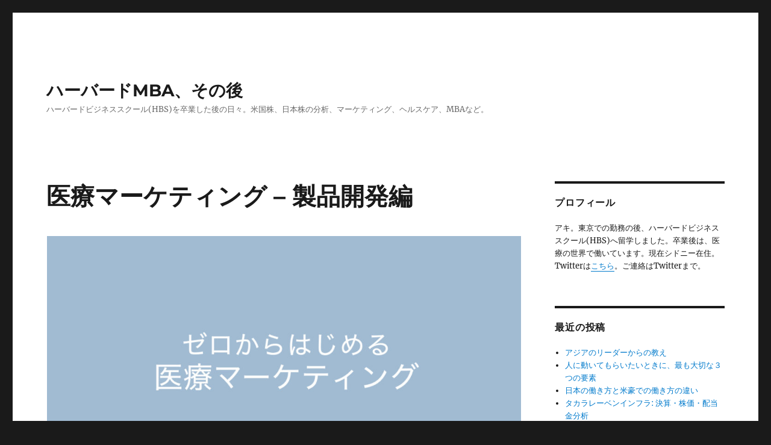

--- FILE ---
content_type: text/html; charset=utf-8
request_url: https://akihbs.com/healthcare-marketing-product-development/
body_size: 23225
content:
<!DOCTYPE html>
<html lang="ja" class="no-js" amp="" data-amp-auto-lightbox-disable transformed="self;v=1" i-amphtml-layout="" i-amphtml-no-boilerplate="" i-amphtml-binding>
<head><meta charset="UTF-8"><meta name="viewport" content="width=device-width"><link rel="preconnect" href="https://cdn.ampproject.org"><style amp-runtime="" i-amphtml-version="012601162341000">html{overflow-x:hidden!important}html.i-amphtml-fie{height:100%!important;width:100%!important}html:not([amp4ads]),html:not([amp4ads]) body{height:auto!important}html:not([amp4ads]) body{margin:0!important}body{-webkit-text-size-adjust:100%;-moz-text-size-adjust:100%;-ms-text-size-adjust:100%;text-size-adjust:100%}html.i-amphtml-singledoc.i-amphtml-embedded{-ms-touch-action:pan-y pinch-zoom;touch-action:pan-y pinch-zoom}html.i-amphtml-fie>body,html.i-amphtml-singledoc>body{overflow:visible!important}html.i-amphtml-fie:not(.i-amphtml-inabox)>body,html.i-amphtml-singledoc:not(.i-amphtml-inabox)>body{position:relative!important}html.i-amphtml-ios-embed-legacy>body{overflow-x:hidden!important;overflow-y:auto!important;position:absolute!important}html.i-amphtml-ios-embed{overflow-y:auto!important;position:static}#i-amphtml-wrapper{overflow-x:hidden!important;overflow-y:auto!important;position:absolute!important;top:0!important;left:0!important;right:0!important;bottom:0!important;margin:0!important;display:block!important}html.i-amphtml-ios-embed.i-amphtml-ios-overscroll,html.i-amphtml-ios-embed.i-amphtml-ios-overscroll>#i-amphtml-wrapper{-webkit-overflow-scrolling:touch!important}#i-amphtml-wrapper>body{position:relative!important;border-top:1px solid transparent!important}#i-amphtml-wrapper+body{visibility:visible}#i-amphtml-wrapper+body .i-amphtml-lightbox-element,#i-amphtml-wrapper+body[i-amphtml-lightbox]{visibility:hidden}#i-amphtml-wrapper+body[i-amphtml-lightbox] .i-amphtml-lightbox-element{visibility:visible}#i-amphtml-wrapper.i-amphtml-scroll-disabled,.i-amphtml-scroll-disabled{overflow-x:hidden!important;overflow-y:hidden!important}amp-instagram{padding:54px 0px 0px!important;background-color:#fff}amp-iframe iframe{box-sizing:border-box!important}[amp-access][amp-access-hide]{display:none}[subscriptions-dialog],body:not(.i-amphtml-subs-ready) [subscriptions-action],body:not(.i-amphtml-subs-ready) [subscriptions-section]{display:none!important}amp-experiment,amp-live-list>[update]{display:none}amp-list[resizable-children]>.i-amphtml-loading-container.amp-hidden{display:none!important}amp-list [fetch-error],amp-list[load-more] [load-more-button],amp-list[load-more] [load-more-end],amp-list[load-more] [load-more-failed],amp-list[load-more] [load-more-loading]{display:none}amp-list[diffable] div[role=list]{display:block}amp-story-page,amp-story[standalone]{min-height:1px!important;display:block!important;height:100%!important;margin:0!important;padding:0!important;overflow:hidden!important;width:100%!important}amp-story[standalone]{background-color:#000!important;position:relative!important}amp-story-page{background-color:#757575}amp-story .amp-active>div,amp-story .i-amphtml-loader-background{display:none!important}amp-story-page:not(:first-of-type):not([distance]):not([active]){transform:translateY(1000vh)!important}amp-autocomplete{position:relative!important;display:inline-block!important}amp-autocomplete>input,amp-autocomplete>textarea{padding:0.5rem;border:1px solid rgba(0,0,0,.33)}.i-amphtml-autocomplete-results,amp-autocomplete>input,amp-autocomplete>textarea{font-size:1rem;line-height:1.5rem}[amp-fx^=fly-in]{visibility:hidden}amp-script[nodom],amp-script[sandboxed]{position:fixed!important;top:0!important;width:1px!important;height:1px!important;overflow:hidden!important;visibility:hidden}
/*# sourceURL=/css/ampdoc.css*/[hidden]{display:none!important}.i-amphtml-element{display:inline-block}.i-amphtml-blurry-placeholder{transition:opacity 0.3s cubic-bezier(0.0,0.0,0.2,1)!important;pointer-events:none}[layout=nodisplay]:not(.i-amphtml-element){display:none!important}.i-amphtml-layout-fixed,[layout=fixed][width][height]:not(.i-amphtml-layout-fixed){display:inline-block;position:relative}.i-amphtml-layout-responsive,[layout=responsive][width][height]:not(.i-amphtml-layout-responsive),[width][height][heights]:not([layout]):not(.i-amphtml-layout-responsive),[width][height][sizes]:not(img):not([layout]):not(.i-amphtml-layout-responsive){display:block;position:relative}.i-amphtml-layout-intrinsic,[layout=intrinsic][width][height]:not(.i-amphtml-layout-intrinsic){display:inline-block;position:relative;max-width:100%}.i-amphtml-layout-intrinsic .i-amphtml-sizer{max-width:100%}.i-amphtml-intrinsic-sizer{max-width:100%;display:block!important}.i-amphtml-layout-container,.i-amphtml-layout-fixed-height,[layout=container],[layout=fixed-height][height]:not(.i-amphtml-layout-fixed-height){display:block;position:relative}.i-amphtml-layout-fill,.i-amphtml-layout-fill.i-amphtml-notbuilt,[layout=fill]:not(.i-amphtml-layout-fill),body noscript>*{display:block;overflow:hidden!important;position:absolute;top:0;left:0;bottom:0;right:0}body noscript>*{position:absolute!important;width:100%;height:100%;z-index:2}body noscript{display:inline!important}.i-amphtml-layout-flex-item,[layout=flex-item]:not(.i-amphtml-layout-flex-item){display:block;position:relative;-ms-flex:1 1 auto;flex:1 1 auto}.i-amphtml-layout-fluid{position:relative}.i-amphtml-layout-size-defined{overflow:hidden!important}.i-amphtml-layout-awaiting-size{position:absolute!important;top:auto!important;bottom:auto!important}i-amphtml-sizer{display:block!important}@supports (aspect-ratio:1/1){i-amphtml-sizer.i-amphtml-disable-ar{display:none!important}}.i-amphtml-blurry-placeholder,.i-amphtml-fill-content{display:block;height:0;max-height:100%;max-width:100%;min-height:100%;min-width:100%;width:0;margin:auto}.i-amphtml-layout-size-defined .i-amphtml-fill-content{position:absolute;top:0;left:0;bottom:0;right:0}.i-amphtml-replaced-content,.i-amphtml-screen-reader{padding:0!important;border:none!important}.i-amphtml-screen-reader{position:fixed!important;top:0px!important;left:0px!important;width:4px!important;height:4px!important;opacity:0!important;overflow:hidden!important;margin:0!important;display:block!important;visibility:visible!important}.i-amphtml-screen-reader~.i-amphtml-screen-reader{left:8px!important}.i-amphtml-screen-reader~.i-amphtml-screen-reader~.i-amphtml-screen-reader{left:12px!important}.i-amphtml-screen-reader~.i-amphtml-screen-reader~.i-amphtml-screen-reader~.i-amphtml-screen-reader{left:16px!important}.i-amphtml-unresolved{position:relative;overflow:hidden!important}.i-amphtml-select-disabled{-webkit-user-select:none!important;-ms-user-select:none!important;user-select:none!important}.i-amphtml-notbuilt,[layout]:not(.i-amphtml-element),[width][height][heights]:not([layout]):not(.i-amphtml-element),[width][height][sizes]:not(img):not([layout]):not(.i-amphtml-element){position:relative;overflow:hidden!important;color:transparent!important}.i-amphtml-notbuilt:not(.i-amphtml-layout-container)>*,[layout]:not([layout=container]):not(.i-amphtml-element)>*,[width][height][heights]:not([layout]):not(.i-amphtml-element)>*,[width][height][sizes]:not([layout]):not(.i-amphtml-element)>*{display:none}amp-img:not(.i-amphtml-element)[i-amphtml-ssr]>img.i-amphtml-fill-content{display:block}.i-amphtml-notbuilt:not(.i-amphtml-layout-container),[layout]:not([layout=container]):not(.i-amphtml-element),[width][height][heights]:not([layout]):not(.i-amphtml-element),[width][height][sizes]:not(img):not([layout]):not(.i-amphtml-element){color:transparent!important;line-height:0!important}.i-amphtml-ghost{visibility:hidden!important}.i-amphtml-element>[placeholder],[layout]:not(.i-amphtml-element)>[placeholder],[width][height][heights]:not([layout]):not(.i-amphtml-element)>[placeholder],[width][height][sizes]:not([layout]):not(.i-amphtml-element)>[placeholder]{display:block;line-height:normal}.i-amphtml-element>[placeholder].amp-hidden,.i-amphtml-element>[placeholder].hidden{visibility:hidden}.i-amphtml-element:not(.amp-notsupported)>[fallback],.i-amphtml-layout-container>[placeholder].amp-hidden,.i-amphtml-layout-container>[placeholder].hidden{display:none}.i-amphtml-layout-size-defined>[fallback],.i-amphtml-layout-size-defined>[placeholder]{position:absolute!important;top:0!important;left:0!important;right:0!important;bottom:0!important;z-index:1}amp-img[i-amphtml-ssr]:not(.i-amphtml-element)>[placeholder]{z-index:auto}.i-amphtml-notbuilt>[placeholder]{display:block!important}.i-amphtml-hidden-by-media-query{display:none!important}.i-amphtml-element-error{background:red!important;color:#fff!important;position:relative!important}.i-amphtml-element-error:before{content:attr(error-message)}i-amp-scroll-container,i-amphtml-scroll-container{position:absolute;top:0;left:0;right:0;bottom:0;display:block}i-amp-scroll-container.amp-active,i-amphtml-scroll-container.amp-active{overflow:auto;-webkit-overflow-scrolling:touch}.i-amphtml-loading-container{display:block!important;pointer-events:none;z-index:1}.i-amphtml-notbuilt>.i-amphtml-loading-container{display:block!important}.i-amphtml-loading-container.amp-hidden{visibility:hidden}.i-amphtml-element>[overflow]{cursor:pointer;position:relative;z-index:2;visibility:hidden;display:initial;line-height:normal}.i-amphtml-layout-size-defined>[overflow]{position:absolute}.i-amphtml-element>[overflow].amp-visible{visibility:visible}template{display:none!important}.amp-border-box,.amp-border-box *,.amp-border-box :after,.amp-border-box :before{box-sizing:border-box}amp-pixel{display:none!important}amp-analytics,amp-auto-ads,amp-story-auto-ads{position:fixed!important;top:0!important;width:1px!important;height:1px!important;overflow:hidden!important;visibility:hidden}amp-story{visibility:hidden!important}html.i-amphtml-fie>amp-analytics{position:initial!important}[visible-when-invalid]:not(.visible),form [submit-error],form [submit-success],form [submitting]{display:none}amp-accordion{display:block!important}@media (min-width:1px){:where(amp-accordion>section)>:first-child{margin:0;background-color:#efefef;padding-right:20px;border:1px solid #dfdfdf}:where(amp-accordion>section)>:last-child{margin:0}}amp-accordion>section{float:none!important}amp-accordion>section>*{float:none!important;display:block!important;overflow:hidden!important;position:relative!important}amp-accordion,amp-accordion>section{margin:0}amp-accordion:not(.i-amphtml-built)>section>:last-child{display:none!important}amp-accordion:not(.i-amphtml-built)>section[expanded]>:last-child{display:block!important}
/*# sourceURL=/css/ampshared.css*/</style><meta name="robots" content="max-image-preview:large"><meta name="generator" content="WordPress 6.9"><meta name="generator" content="AMP Plugin v2.4.2; mode=standard"><meta name="msapplication-TileImage" content="https://akihbs.com/wp-content/uploads/2015/12/cropped-bloomberg-270x270.jpg"><link rel="preload" href="https://akihbs.com/wp-content/themes/twentysixteen/genericons/Genericons.eot" as="font" crossorigin=""><link rel="preload" href="https://akihbs.com/wp-content/themes/twentysixteen/genericons/Genericons.woff" as="font" crossorigin=""><link rel="preload" href="https://akihbs.com/wp-content/themes/twentysixteen/genericons/Genericons.svg#Genericons" as="font" crossorigin=""><script async="" src="https://cdn.ampproject.org/v0.mjs" type="module" crossorigin="anonymous"></script><script async nomodule src="https://cdn.ampproject.org/v0.js" crossorigin="anonymous"></script><script src="https://cdn.ampproject.org/v0/amp-bind-0.1.mjs" async="" custom-element="amp-bind" type="module" crossorigin="anonymous"></script><script async nomodule src="https://cdn.ampproject.org/v0/amp-bind-0.1.js" crossorigin="anonymous" custom-element="amp-bind"></script><script src="https://cdn.ampproject.org/v0/amp-form-0.1.mjs" async="" custom-element="amp-form" type="module" crossorigin="anonymous"></script><script async nomodule src="https://cdn.ampproject.org/v0/amp-form-0.1.js" crossorigin="anonymous" custom-element="amp-form"></script><script src="https://cdn.ampproject.org/v0/amp-mustache-0.2.mjs" async="" custom-template="amp-mustache" type="module" crossorigin="anonymous"></script><script async nomodule src="https://cdn.ampproject.org/v0/amp-mustache-0.2.js" crossorigin="anonymous" custom-template="amp-mustache"></script><link rel="icon" href="https://akihbs.com/wp-content/uploads/2015/12/cropped-bloomberg-32x32.jpg" sizes="32x32"><link rel="icon" href="https://akihbs.com/wp-content/uploads/2015/12/cropped-bloomberg-192x192.jpg" sizes="192x192"><style amp-custom="">amp-img:is([sizes=auto i],[sizes^="auto," i]){contain-intrinsic-size:3000px 1500px}amp-img.amp-wp-enforced-sizes{object-fit:contain}.amp-wp-default-form-message>p{margin:1em 0;padding:.5em}.amp-wp-default-form-message[submit-success]>p.amp-wp-form-redirecting,.amp-wp-default-form-message[submitting]>p{font-style:italic}.amp-wp-default-form-message[submit-success]>p:not(.amp-wp-form-redirecting){background-color:#90ee90;border:1px solid green;color:#000}.amp-wp-default-form-message[submit-error]>p{background-color:#ffb6c1;border:1px solid red;color:#000}.amp-wp-default-form-message[submit-success]>p:empty{display:none}amp-img img,amp-img noscript{image-rendering:inherit;object-fit:inherit;object-position:inherit}:root{--wp-block-synced-color:#7a00df;--wp-block-synced-color--rgb:122,0,223;--wp-bound-block-color:var(--wp-block-synced-color);--wp-editor-canvas-background:#ddd;--wp-admin-theme-color:#007cba;--wp-admin-theme-color--rgb:0,124,186;--wp-admin-theme-color-darker-10:#006ba1;--wp-admin-theme-color-darker-10--rgb:0,107,160.5;--wp-admin-theme-color-darker-20:#005a87;--wp-admin-theme-color-darker-20--rgb:0,90,135;--wp-admin-border-width-focus:2px}@media (min-resolution:192dpi){:root{--wp-admin-border-width-focus:1.5px}}:root{--wp--preset--font-size--normal:16px;--wp--preset--font-size--huge:42px}.screen-reader-text{border:0;clip-path:inset(50%);height:1px;margin:-1px;overflow:hidden;padding:0;position:absolute;width:1px}.screen-reader-text:not(#_#_#_#_#_#_#_){word-wrap:normal}.screen-reader-text:focus{background-color:#ddd;clip-path:none;color:#444;display:block;font-size:1em;height:auto;left:5px;line-height:normal;padding:15px 23px 14px;text-decoration:none;top:5px;width:auto;z-index:100000}html :where(.has-border-color){border-style:solid}html :where([data-amp-original-style*=border-top-color]){border-top-style:solid}html :where([data-amp-original-style*=border-right-color]){border-right-style:solid}html :where([data-amp-original-style*=border-bottom-color]){border-bottom-style:solid}html :where([data-amp-original-style*=border-left-color]){border-left-style:solid}html :where([data-amp-original-style*=border-width]){border-style:solid}html :where([data-amp-original-style*=border-top-width]){border-top-style:solid}html :where([data-amp-original-style*=border-right-width]){border-right-style:solid}html :where([data-amp-original-style*=border-bottom-width]){border-bottom-style:solid}html :where([data-amp-original-style*=border-left-width]){border-left-style:solid}html :where(amp-img[class*=wp-image-]),html :where(amp-anim[class*=wp-image-]){height:auto;max-width:100%}:where(figure){margin:0 0 1em}html :where(.is-position-sticky){--wp-admin--admin-bar--position-offset:var(--wp-admin--admin-bar--height,0px)}@media screen and (max-width:600px){html :where(.is-position-sticky){--wp-admin--admin-bar--position-offset:0px}}ol,ul{box-sizing:border-box}:root :where(.wp-block-list.has-background){padding:1.25em 2.375em}:root :where(p.has-background){padding:1.25em 2.375em}:where(p.has-text-color:not(.has-link-color)) a{color:inherit}:root{--wp--preset--aspect-ratio--square:1;--wp--preset--aspect-ratio--4-3:4/3;--wp--preset--aspect-ratio--3-4:3/4;--wp--preset--aspect-ratio--3-2:3/2;--wp--preset--aspect-ratio--2-3:2/3;--wp--preset--aspect-ratio--16-9:16/9;--wp--preset--aspect-ratio--9-16:9/16;--wp--preset--color--black:#000;--wp--preset--color--cyan-bluish-gray:#abb8c3;--wp--preset--color--white:#fff;--wp--preset--color--pale-pink:#f78da7;--wp--preset--color--vivid-red:#cf2e2e;--wp--preset--color--luminous-vivid-orange:#ff6900;--wp--preset--color--luminous-vivid-amber:#fcb900;--wp--preset--color--light-green-cyan:#7bdcb5;--wp--preset--color--vivid-green-cyan:#00d084;--wp--preset--color--pale-cyan-blue:#8ed1fc;--wp--preset--color--vivid-cyan-blue:#0693e3;--wp--preset--color--vivid-purple:#9b51e0;--wp--preset--color--dark-gray:#1a1a1a;--wp--preset--color--medium-gray:#686868;--wp--preset--color--light-gray:#e5e5e5;--wp--preset--color--blue-gray:#4d545c;--wp--preset--color--bright-blue:#007acc;--wp--preset--color--light-blue:#9adffd;--wp--preset--color--dark-brown:#402b30;--wp--preset--color--medium-brown:#774e24;--wp--preset--color--dark-red:#640c1f;--wp--preset--color--bright-red:#ff675f;--wp--preset--color--yellow:#ffef8e;--wp--preset--gradient--vivid-cyan-blue-to-vivid-purple:linear-gradient(135deg,#0693e3 0%,#9b51e0 100%);--wp--preset--gradient--light-green-cyan-to-vivid-green-cyan:linear-gradient(135deg,#7adcb4 0%,#00d082 100%);--wp--preset--gradient--luminous-vivid-amber-to-luminous-vivid-orange:linear-gradient(135deg,#fcb900 0%,#ff6900 100%);--wp--preset--gradient--luminous-vivid-orange-to-vivid-red:linear-gradient(135deg,#ff6900 0%,#cf2e2e 100%);--wp--preset--gradient--very-light-gray-to-cyan-bluish-gray:linear-gradient(135deg,#eee 0%,#a9b8c3 100%);--wp--preset--gradient--cool-to-warm-spectrum:linear-gradient(135deg,#4aeadc 0%,#9778d1 20%,#cf2aba 40%,#ee2c82 60%,#fb6962 80%,#fef84c 100%);--wp--preset--gradient--blush-light-purple:linear-gradient(135deg,#ffceec 0%,#9896f0 100%);--wp--preset--gradient--blush-bordeaux:linear-gradient(135deg,#fecda5 0%,#fe2d2d 50%,#6b003e 100%);--wp--preset--gradient--luminous-dusk:linear-gradient(135deg,#ffcb70 0%,#c751c0 50%,#4158d0 100%);--wp--preset--gradient--pale-ocean:linear-gradient(135deg,#fff5cb 0%,#b6e3d4 50%,#33a7b5 100%);--wp--preset--gradient--electric-grass:linear-gradient(135deg,#caf880 0%,#71ce7e 100%);--wp--preset--gradient--midnight:linear-gradient(135deg,#020381 0%,#2874fc 100%);--wp--preset--font-size--small:13px;--wp--preset--font-size--medium:20px;--wp--preset--font-size--large:36px;--wp--preset--font-size--x-large:42px;--wp--preset--spacing--20:.44rem;--wp--preset--spacing--30:.67rem;--wp--preset--spacing--40:1rem;--wp--preset--spacing--50:1.5rem;--wp--preset--spacing--60:2.25rem;--wp--preset--spacing--70:3.38rem;--wp--preset--spacing--80:5.06rem;--wp--preset--shadow--natural:6px 6px 9px rgba(0,0,0,.2);--wp--preset--shadow--deep:12px 12px 50px rgba(0,0,0,.4);--wp--preset--shadow--sharp:6px 6px 0px rgba(0,0,0,.2);--wp--preset--shadow--outlined:6px 6px 0px -3px #fff,6px 6px #000;--wp--preset--shadow--crisp:6px 6px 0px #000}:where(.is-layout-flex){gap:.5em}:where(.is-layout-grid){gap:.5em}:where(.wp-block-columns.is-layout-flex){gap:2em}:where(.wp-block-columns.is-layout-grid){gap:2em}:where(.wp-block-post-template.is-layout-flex){gap:1.25em}:where(.wp-block-post-template.is-layout-grid){gap:1.25em}#ez-toc-container{background:#f9f9f9;border:1px solid #aaa;border-radius:4px;-webkit-box-shadow:0 1px 1px rgba(0,0,0,.05);box-shadow:0 1px 1px rgba(0,0,0,.05);display:table;margin-bottom:1em;padding:10px;position:relative;width:auto}#ez-toc-container ul ul{margin-left:1.5em}#ez-toc-container li,#ez-toc-container ul{padding:0}#ez-toc-container li,#ez-toc-container ul,#ez-toc-container ul li{background:0 0;list-style:none;line-height:1.6;margin:0;overflow:hidden;z-index:1}#ez-toc-container .ez-toc-title{text-align:left;line-height:1.45;margin:0;padding:0}.ez-toc-title{display:inline;text-align:left;vertical-align:middle}#ez-toc-container a{color:#444;box-shadow:none;text-decoration:none;text-shadow:none;display:inline-flex;align-items:stretch;flex-wrap:nowrap}#ez-toc-container a:visited{color:#9f9f9f}#ez-toc-container a:hover{text-decoration:underline}#ez-toc-container input{position:absolute;left:-999em}#ez-toc-container input[type=checkbox]:checked+nav{opacity:0;max-height:0;border:none;display:none}#ez-toc-container label{position:relative;cursor:pointer;display:initial}div#ez-toc-container .ez-toc-title{display:initial}div#ez-toc-container{padding-right:20px}.ez-toc-icon-toggle-span{display:flex;align-items:center;width:35px;height:30px;justify-content:center;direction:ltr}div#ez-toc-container .ez-toc-title{font-size:120%}div#ez-toc-container .ez-toc-title{font-weight:500}div#ez-toc-container ul li{font-size:95%}.ez-toc-container-direction{direction:ltr}.ez-toc-counter ul{counter-reset:item}.ez-toc-counter nav ul li a::before{content:counters(item,".",decimal) ". ";display:inline-block;counter-increment:item;flex-grow:0;flex-shrink:0;margin-right:.2em;float:left}@font-face{font-family:"Merriweather";font-style:normal;font-display:fallback;font-weight:400;src:url("https://akihbs.com/wp-content/themes/twentysixteen/fonts/merriweather/merriweather-cyrillic-ext-400-normal.woff2?ver=30") format("woff2"),url("https://akihbs.com/wp-content/themes/twentysixteen/fonts/merriweather/merriweather-all-400-normal.woff?ver=30") format("woff");unicode-range:U+0460-052F,U+1C80-1C88,U+20B4,U+2DE0-2DFF,U+A640-A69F,U+FE2E-FE2F}@font-face{font-family:"Merriweather";font-style:normal;font-display:fallback;font-weight:400;src:url("https://akihbs.com/wp-content/themes/twentysixteen/fonts/merriweather/merriweather-cyrillic-400-normal.woff2?ver=30") format("woff2"),url("https://akihbs.com/wp-content/themes/twentysixteen/fonts/merriweather/merriweather-all-400-normal.woff?ver=30") format("woff");unicode-range:U+0301,U+0400-045F,U+0490-0491,U+04B0-04B1,U+2116}@font-face{font-family:"Merriweather";font-style:normal;font-display:fallback;font-weight:400;src:url("https://akihbs.com/wp-content/themes/twentysixteen/fonts/merriweather/merriweather-vietnamese-400-normal.woff2?ver=30") format("woff2"),url("https://akihbs.com/wp-content/themes/twentysixteen/fonts/merriweather/merriweather-all-400-normal.woff?ver=30") format("woff");unicode-range:U+0102-0103,U+0110-0111,U+0128-0129,U+0168-0169,U+01A0-01A1,U+01AF-01B0,U+1EA0-1EF9,U+20AB}@font-face{font-family:"Merriweather";font-style:normal;font-display:fallback;font-weight:400;src:url("https://akihbs.com/wp-content/themes/twentysixteen/fonts/merriweather/merriweather-latin-ext-400-normal.woff2?ver=30") format("woff2"),url("https://akihbs.com/wp-content/themes/twentysixteen/fonts/merriweather/merriweather-all-400-normal.woff?ver=30") format("woff");unicode-range:U+0100-024F,U+0259,U+1E00-1EFF,U+2020,U+20A0-20AB,U+20AD-20CF,U+2113,U+2C60-2C7F,U+A720-A7FF}@font-face{font-family:"Merriweather";font-style:normal;font-display:fallback;font-weight:400;src:url("https://akihbs.com/wp-content/themes/twentysixteen/fonts/merriweather/merriweather-latin-400-normal.woff2?ver=30") format("woff2"),url("https://akihbs.com/wp-content/themes/twentysixteen/fonts/merriweather/merriweather-all-400-normal.woff?ver=30") format("woff");unicode-range:U+0000-00FF,U+0131,U+0152-0153,U+02BB-02BC,U+02C6,U+02DA,U+02DC,U+2000-206F,U+2074,U+20AC,U+2122,U+2191,U+2193,U+2212,U+2215,U+FEFF,U+FFFD}@font-face{font-family:"Merriweather";font-style:normal;font-display:fallback;font-weight:700;src:url("https://akihbs.com/wp-content/themes/twentysixteen/fonts/merriweather/merriweather-cyrillic-ext-700-normal.woff2?ver=30") format("woff2"),url("https://akihbs.com/wp-content/themes/twentysixteen/fonts/merriweather/merriweather-all-700-normal.woff?ver=30") format("woff");unicode-range:U+0460-052F,U+1C80-1C88,U+20B4,U+2DE0-2DFF,U+A640-A69F,U+FE2E-FE2F}@font-face{font-family:"Merriweather";font-style:normal;font-display:fallback;font-weight:700;src:url("https://akihbs.com/wp-content/themes/twentysixteen/fonts/merriweather/merriweather-cyrillic-700-normal.woff2?ver=30") format("woff2"),url("https://akihbs.com/wp-content/themes/twentysixteen/fonts/merriweather/merriweather-all-700-normal.woff?ver=30") format("woff");unicode-range:U+0301,U+0400-045F,U+0490-0491,U+04B0-04B1,U+2116}@font-face{font-family:"Merriweather";font-style:normal;font-display:fallback;font-weight:700;src:url("https://akihbs.com/wp-content/themes/twentysixteen/fonts/merriweather/merriweather-vietnamese-700-normal.woff2?ver=30") format("woff2"),url("https://akihbs.com/wp-content/themes/twentysixteen/fonts/merriweather/merriweather-all-700-normal.woff?ver=30") format("woff");unicode-range:U+0102-0103,U+0110-0111,U+0128-0129,U+0168-0169,U+01A0-01A1,U+01AF-01B0,U+1EA0-1EF9,U+20AB}@font-face{font-family:"Merriweather";font-style:normal;font-display:fallback;font-weight:700;src:url("https://akihbs.com/wp-content/themes/twentysixteen/fonts/merriweather/merriweather-latin-ext-700-normal.woff2?ver=30") format("woff2"),url("https://akihbs.com/wp-content/themes/twentysixteen/fonts/merriweather/merriweather-all-700-normal.woff?ver=30") format("woff");unicode-range:U+0100-024F,U+0259,U+1E00-1EFF,U+2020,U+20A0-20AB,U+20AD-20CF,U+2113,U+2C60-2C7F,U+A720-A7FF}@font-face{font-family:"Merriweather";font-style:normal;font-display:fallback;font-weight:700;src:url("https://akihbs.com/wp-content/themes/twentysixteen/fonts/merriweather/merriweather-latin-700-normal.woff2?ver=30") format("woff2"),url("https://akihbs.com/wp-content/themes/twentysixteen/fonts/merriweather/merriweather-all-700-normal.woff?ver=30") format("woff");unicode-range:U+0000-00FF,U+0131,U+0152-0153,U+02BB-02BC,U+02C6,U+02DA,U+02DC,U+2000-206F,U+2074,U+20AC,U+2122,U+2191,U+2193,U+2212,U+2215,U+FEFF,U+FFFD}@font-face{font-family:"Merriweather";font-style:normal;font-display:fallback;font-weight:900;src:url("https://akihbs.com/wp-content/themes/twentysixteen/fonts/merriweather/merriweather-cyrillic-ext-900-normal.woff2?ver=30") format("woff2"),url("https://akihbs.com/wp-content/themes/twentysixteen/fonts/merriweather/merriweather-all-900-normal.woff?ver=30") format("woff");unicode-range:U+0460-052F,U+1C80-1C88,U+20B4,U+2DE0-2DFF,U+A640-A69F,U+FE2E-FE2F}@font-face{font-family:"Merriweather";font-style:normal;font-display:fallback;font-weight:900;src:url("https://akihbs.com/wp-content/themes/twentysixteen/fonts/merriweather/merriweather-cyrillic-900-normal.woff2?ver=30") format("woff2"),url("https://akihbs.com/wp-content/themes/twentysixteen/fonts/merriweather/merriweather-all-900-normal.woff?ver=30") format("woff");unicode-range:U+0301,U+0400-045F,U+0490-0491,U+04B0-04B1,U+2116}@font-face{font-family:"Merriweather";font-style:normal;font-display:fallback;font-weight:900;src:url("https://akihbs.com/wp-content/themes/twentysixteen/fonts/merriweather/merriweather-vietnamese-900-normal.woff2?ver=30") format("woff2"),url("https://akihbs.com/wp-content/themes/twentysixteen/fonts/merriweather/merriweather-all-900-normal.woff?ver=30") format("woff");unicode-range:U+0102-0103,U+0110-0111,U+0128-0129,U+0168-0169,U+01A0-01A1,U+01AF-01B0,U+1EA0-1EF9,U+20AB}@font-face{font-family:"Merriweather";font-style:normal;font-display:fallback;font-weight:900;src:url("https://akihbs.com/wp-content/themes/twentysixteen/fonts/merriweather/merriweather-latin-ext-900-normal.woff2?ver=30") format("woff2"),url("https://akihbs.com/wp-content/themes/twentysixteen/fonts/merriweather/merriweather-all-900-normal.woff?ver=30") format("woff");unicode-range:U+0100-024F,U+0259,U+1E00-1EFF,U+2020,U+20A0-20AB,U+20AD-20CF,U+2113,U+2C60-2C7F,U+A720-A7FF}@font-face{font-family:"Merriweather";font-style:normal;font-display:fallback;font-weight:900;src:url("https://akihbs.com/wp-content/themes/twentysixteen/fonts/merriweather/merriweather-latin-900-normal.woff2?ver=30") format("woff2"),url("https://akihbs.com/wp-content/themes/twentysixteen/fonts/merriweather/merriweather-all-900-normal.woff?ver=30") format("woff");unicode-range:U+0000-00FF,U+0131,U+0152-0153,U+02BB-02BC,U+02C6,U+02DA,U+02DC,U+2000-206F,U+2074,U+20AC,U+2122,U+2191,U+2193,U+2212,U+2215,U+FEFF,U+FFFD}@font-face{font-family:"Merriweather";font-style:italic;font-display:fallback;font-weight:400;src:url("https://akihbs.com/wp-content/themes/twentysixteen/fonts/merriweather/merriweather-cyrillic-ext-400-italic.woff2?ver=30") format("woff2"),url("https://akihbs.com/wp-content/themes/twentysixteen/fonts/merriweather/merriweather-all-400-italic.woff?ver=30") format("woff");unicode-range:U+0460-052F,U+1C80-1C88,U+20B4,U+2DE0-2DFF,U+A640-A69F,U+FE2E-FE2F}@font-face{font-family:"Merriweather";font-style:italic;font-display:fallback;font-weight:400;src:url("https://akihbs.com/wp-content/themes/twentysixteen/fonts/merriweather/merriweather-cyrillic-400-italic.woff2?ver=30") format("woff2"),url("https://akihbs.com/wp-content/themes/twentysixteen/fonts/merriweather/merriweather-all-400-italic.woff?ver=30") format("woff");unicode-range:U+0301,U+0400-045F,U+0490-0491,U+04B0-04B1,U+2116}@font-face{font-family:"Merriweather";font-style:italic;font-display:fallback;font-weight:400;src:url("https://akihbs.com/wp-content/themes/twentysixteen/fonts/merriweather/merriweather-vietnamese-400-italic.woff2?ver=30") format("woff2"),url("https://akihbs.com/wp-content/themes/twentysixteen/fonts/merriweather/merriweather-all-400-italic.woff?ver=30") format("woff");unicode-range:U+0102-0103,U+0110-0111,U+0128-0129,U+0168-0169,U+01A0-01A1,U+01AF-01B0,U+1EA0-1EF9,U+20AB}@font-face{font-family:"Merriweather";font-style:italic;font-display:fallback;font-weight:400;src:url("https://akihbs.com/wp-content/themes/twentysixteen/fonts/merriweather/merriweather-latin-ext-400-italic.woff2?ver=30") format("woff2"),url("https://akihbs.com/wp-content/themes/twentysixteen/fonts/merriweather/merriweather-all-400-italic.woff?ver=30") format("woff");unicode-range:U+0100-024F,U+0259,U+1E00-1EFF,U+2020,U+20A0-20AB,U+20AD-20CF,U+2113,U+2C60-2C7F,U+A720-A7FF}@font-face{font-family:"Merriweather";font-style:italic;font-display:fallback;font-weight:400;src:url("https://akihbs.com/wp-content/themes/twentysixteen/fonts/merriweather/merriweather-latin-400-italic.woff2?ver=30") format("woff2"),url("https://akihbs.com/wp-content/themes/twentysixteen/fonts/merriweather/merriweather-all-400-italic.woff?ver=30") format("woff");unicode-range:U+0000-00FF,U+0131,U+0152-0153,U+02BB-02BC,U+02C6,U+02DA,U+02DC,U+2000-206F,U+2074,U+20AC,U+2122,U+2191,U+2193,U+2212,U+2215,U+FEFF,U+FFFD}@font-face{font-family:"Merriweather";font-style:italic;font-display:fallback;font-weight:700;src:url("https://akihbs.com/wp-content/themes/twentysixteen/fonts/merriweather/merriweather-cyrillic-ext-700-italic.woff2?ver=30") format("woff2"),url("https://akihbs.com/wp-content/themes/twentysixteen/fonts/merriweather/merriweather-all-700-italic.woff?ver=30") format("woff");unicode-range:U+0460-052F,U+1C80-1C88,U+20B4,U+2DE0-2DFF,U+A640-A69F,U+FE2E-FE2F}@font-face{font-family:"Merriweather";font-style:italic;font-display:fallback;font-weight:700;src:url("https://akihbs.com/wp-content/themes/twentysixteen/fonts/merriweather/merriweather-cyrillic-700-italic.woff2?ver=30") format("woff2"),url("https://akihbs.com/wp-content/themes/twentysixteen/fonts/merriweather/merriweather-all-700-italic.woff?ver=30") format("woff");unicode-range:U+0301,U+0400-045F,U+0490-0491,U+04B0-04B1,U+2116}@font-face{font-family:"Merriweather";font-style:italic;font-display:fallback;font-weight:700;src:url("https://akihbs.com/wp-content/themes/twentysixteen/fonts/merriweather/merriweather-vietnamese-700-italic.woff2?ver=30") format("woff2"),url("https://akihbs.com/wp-content/themes/twentysixteen/fonts/merriweather/merriweather-all-700-italic.woff?ver=30") format("woff");unicode-range:U+0102-0103,U+0110-0111,U+0128-0129,U+0168-0169,U+01A0-01A1,U+01AF-01B0,U+1EA0-1EF9,U+20AB}@font-face{font-family:"Merriweather";font-style:italic;font-display:fallback;font-weight:700;src:url("https://akihbs.com/wp-content/themes/twentysixteen/fonts/merriweather/merriweather-latin-ext-700-italic.woff2?ver=30") format("woff2"),url("https://akihbs.com/wp-content/themes/twentysixteen/fonts/merriweather/merriweather-all-700-italic.woff?ver=30") format("woff");unicode-range:U+0100-024F,U+0259,U+1E00-1EFF,U+2020,U+20A0-20AB,U+20AD-20CF,U+2113,U+2C60-2C7F,U+A720-A7FF}@font-face{font-family:"Merriweather";font-style:italic;font-display:fallback;font-weight:700;src:url("https://akihbs.com/wp-content/themes/twentysixteen/fonts/merriweather/merriweather-latin-700-italic.woff2?ver=30") format("woff2"),url("https://akihbs.com/wp-content/themes/twentysixteen/fonts/merriweather/merriweather-all-700-italic.woff?ver=30") format("woff");unicode-range:U+0000-00FF,U+0131,U+0152-0153,U+02BB-02BC,U+02C6,U+02DA,U+02DC,U+2000-206F,U+2074,U+20AC,U+2122,U+2191,U+2193,U+2212,U+2215,U+FEFF,U+FFFD}@font-face{font-family:"Merriweather";font-style:italic;font-display:fallback;font-weight:900;src:url("https://akihbs.com/wp-content/themes/twentysixteen/fonts/merriweather/merriweather-cyrillic-ext-900-italic.woff2?ver=30") format("woff2"),url("https://akihbs.com/wp-content/themes/twentysixteen/fonts/merriweather/merriweather-all-900-italic.woff?ver=30") format("woff");unicode-range:U+0460-052F,U+1C80-1C88,U+20B4,U+2DE0-2DFF,U+A640-A69F,U+FE2E-FE2F}@font-face{font-family:"Merriweather";font-style:italic;font-display:fallback;font-weight:900;src:url("https://akihbs.com/wp-content/themes/twentysixteen/fonts/merriweather/merriweather-cyrillic-900-italic.woff2?ver=30") format("woff2"),url("https://akihbs.com/wp-content/themes/twentysixteen/fonts/merriweather/merriweather-all-900-italic.woff?ver=30") format("woff");unicode-range:U+0301,U+0400-045F,U+0490-0491,U+04B0-04B1,U+2116}@font-face{font-family:"Merriweather";font-style:italic;font-display:fallback;font-weight:900;src:url("https://akihbs.com/wp-content/themes/twentysixteen/fonts/merriweather/merriweather-vietnamese-900-italic.woff2?ver=30") format("woff2"),url("https://akihbs.com/wp-content/themes/twentysixteen/fonts/merriweather/merriweather-all-900-italic.woff?ver=30") format("woff");unicode-range:U+0102-0103,U+0110-0111,U+0128-0129,U+0168-0169,U+01A0-01A1,U+01AF-01B0,U+1EA0-1EF9,U+20AB}@font-face{font-family:"Merriweather";font-style:italic;font-display:fallback;font-weight:900;src:url("https://akihbs.com/wp-content/themes/twentysixteen/fonts/merriweather/merriweather-latin-ext-900-italic.woff2?ver=30") format("woff2"),url("https://akihbs.com/wp-content/themes/twentysixteen/fonts/merriweather/merriweather-all-900-italic.woff?ver=30") format("woff");unicode-range:U+0100-024F,U+0259,U+1E00-1EFF,U+2020,U+20A0-20AB,U+20AD-20CF,U+2113,U+2C60-2C7F,U+A720-A7FF}@font-face{font-family:"Merriweather";font-style:italic;font-display:fallback;font-weight:900;src:url("https://akihbs.com/wp-content/themes/twentysixteen/fonts/merriweather/merriweather-latin-900-italic.woff2?ver=30") format("woff2"),url("https://akihbs.com/wp-content/themes/twentysixteen/fonts/merriweather/merriweather-all-900-italic.woff?ver=30") format("woff");unicode-range:U+0000-00FF,U+0131,U+0152-0153,U+02BB-02BC,U+02C6,U+02DA,U+02DC,U+2000-206F,U+2074,U+20AC,U+2122,U+2191,U+2193,U+2212,U+2215,U+FEFF,U+FFFD}@font-face{font-family:"Montserrat";font-style:normal;font-display:fallback;font-weight:400;src:url("https://akihbs.com/wp-content/themes/twentysixteen/fonts/montserrat/montserrat-cyrillic-ext-400-normal.woff2?ver=25") format("woff2"),url("https://akihbs.com/wp-content/themes/twentysixteen/fonts/montserrat/montserrat-all-400-normal.woff?ver=25") format("woff");unicode-range:U+0460-052F,U+1C80-1C88,U+20B4,U+2DE0-2DFF,U+A640-A69F,U+FE2E-FE2F}@font-face{font-family:"Montserrat";font-style:normal;font-display:fallback;font-weight:400;src:url("https://akihbs.com/wp-content/themes/twentysixteen/fonts/montserrat/montserrat-cyrillic-400-normal.woff2?ver=25") format("woff2"),url("https://akihbs.com/wp-content/themes/twentysixteen/fonts/montserrat/montserrat-all-400-normal.woff?ver=25") format("woff");unicode-range:U+0301,U+0400-045F,U+0490-0491,U+04B0-04B1,U+2116}@font-face{font-family:"Montserrat";font-style:normal;font-display:fallback;font-weight:400;src:url("https://akihbs.com/wp-content/themes/twentysixteen/fonts/montserrat/montserrat-vietnamese-400-normal.woff2?ver=25") format("woff2"),url("https://akihbs.com/wp-content/themes/twentysixteen/fonts/montserrat/montserrat-all-400-normal.woff?ver=25") format("woff");unicode-range:U+0102-0103,U+0110-0111,U+0128-0129,U+0168-0169,U+01A0-01A1,U+01AF-01B0,U+1EA0-1EF9,U+20AB}@font-face{font-family:"Montserrat";font-style:normal;font-display:fallback;font-weight:400;src:url("https://akihbs.com/wp-content/themes/twentysixteen/fonts/montserrat/montserrat-latin-ext-400-normal.woff2?ver=25") format("woff2"),url("https://akihbs.com/wp-content/themes/twentysixteen/fonts/montserrat/montserrat-all-400-normal.woff?ver=25") format("woff");unicode-range:U+0100-024F,U+0259,U+1E00-1EFF,U+2020,U+20A0-20AB,U+20AD-20CF,U+2113,U+2C60-2C7F,U+A720-A7FF}@font-face{font-family:"Montserrat";font-style:normal;font-display:fallback;font-weight:400;src:url("https://akihbs.com/wp-content/themes/twentysixteen/fonts/montserrat/montserrat-latin-400-normal.woff2?ver=25") format("woff2"),url("https://akihbs.com/wp-content/themes/twentysixteen/fonts/montserrat/montserrat-all-400-normal.woff?ver=25") format("woff");unicode-range:U+0000-00FF,U+0131,U+0152-0153,U+02BB-02BC,U+02C6,U+02DA,U+02DC,U+2000-206F,U+2074,U+20AC,U+2122,U+2191,U+2193,U+2212,U+2215,U+FEFF,U+FFFD}@font-face{font-family:"Montserrat";font-style:normal;font-display:fallback;font-weight:700;src:url("https://akihbs.com/wp-content/themes/twentysixteen/fonts/montserrat/montserrat-cyrillic-ext-700-normal.woff2?ver=25") format("woff2"),url("https://akihbs.com/wp-content/themes/twentysixteen/fonts/montserrat/montserrat-all-700-normal.woff?ver=25") format("woff");unicode-range:U+0460-052F,U+1C80-1C88,U+20B4,U+2DE0-2DFF,U+A640-A69F,U+FE2E-FE2F}@font-face{font-family:"Montserrat";font-style:normal;font-display:fallback;font-weight:700;src:url("https://akihbs.com/wp-content/themes/twentysixteen/fonts/montserrat/montserrat-cyrillic-700-normal.woff2?ver=25") format("woff2"),url("https://akihbs.com/wp-content/themes/twentysixteen/fonts/montserrat/montserrat-all-700-normal.woff?ver=25") format("woff");unicode-range:U+0301,U+0400-045F,U+0490-0491,U+04B0-04B1,U+2116}@font-face{font-family:"Montserrat";font-style:normal;font-display:fallback;font-weight:700;src:url("https://akihbs.com/wp-content/themes/twentysixteen/fonts/montserrat/montserrat-vietnamese-700-normal.woff2?ver=25") format("woff2"),url("https://akihbs.com/wp-content/themes/twentysixteen/fonts/montserrat/montserrat-all-700-normal.woff?ver=25") format("woff");unicode-range:U+0102-0103,U+0110-0111,U+0128-0129,U+0168-0169,U+01A0-01A1,U+01AF-01B0,U+1EA0-1EF9,U+20AB}@font-face{font-family:"Montserrat";font-style:normal;font-display:fallback;font-weight:700;src:url("https://akihbs.com/wp-content/themes/twentysixteen/fonts/montserrat/montserrat-latin-ext-700-normal.woff2?ver=25") format("woff2"),url("https://akihbs.com/wp-content/themes/twentysixteen/fonts/montserrat/montserrat-all-700-normal.woff?ver=25") format("woff");unicode-range:U+0100-024F,U+0259,U+1E00-1EFF,U+2020,U+20A0-20AB,U+20AD-20CF,U+2113,U+2C60-2C7F,U+A720-A7FF}@font-face{font-family:"Montserrat";font-style:normal;font-display:fallback;font-weight:700;src:url("https://akihbs.com/wp-content/themes/twentysixteen/fonts/montserrat/montserrat-latin-700-normal.woff2?ver=25") format("woff2"),url("https://akihbs.com/wp-content/themes/twentysixteen/fonts/montserrat/montserrat-all-700-normal.woff?ver=25") format("woff");unicode-range:U+0000-00FF,U+0131,U+0152-0153,U+02BB-02BC,U+02C6,U+02DA,U+02DC,U+2000-206F,U+2074,U+20AC,U+2122,U+2191,U+2193,U+2212,U+2215,U+FEFF,U+FFFD}@font-face{font-family:"Inconsolata";font-style:normal;font-display:fallback;font-weight:400;src:url("https://akihbs.com/wp-content/themes/twentysixteen/fonts/inconsolata/inconsolata-vietnamese-400-normal.woff2?ver=31") format("woff2"),url("https://akihbs.com/wp-content/themes/twentysixteen/fonts/inconsolata/inconsolata-all-400-normal.woff?ver=31") format("woff");unicode-range:U+0102-0103,U+0110-0111,U+0128-0129,U+0168-0169,U+01A0-01A1,U+01AF-01B0,U+1EA0-1EF9,U+20AB}@font-face{font-family:"Inconsolata";font-style:normal;font-display:fallback;font-weight:400;src:url("https://akihbs.com/wp-content/themes/twentysixteen/fonts/inconsolata/inconsolata-latin-ext-400-normal.woff2?ver=31") format("woff2"),url("https://akihbs.com/wp-content/themes/twentysixteen/fonts/inconsolata/inconsolata-all-400-normal.woff?ver=31") format("woff");unicode-range:U+0100-024F,U+0259,U+1E00-1EFF,U+2020,U+20A0-20AB,U+20AD-20CF,U+2113,U+2C60-2C7F,U+A720-A7FF}@font-face{font-family:"Inconsolata";font-style:normal;font-display:fallback;font-weight:400;src:url("https://akihbs.com/wp-content/themes/twentysixteen/fonts/inconsolata/inconsolata-latin-400-normal.woff2?ver=31") format("woff2"),url("https://akihbs.com/wp-content/themes/twentysixteen/fonts/inconsolata/inconsolata-all-400-normal.woff?ver=31") format("woff");unicode-range:U+0000-00FF,U+0131,U+0152-0153,U+02BB-02BC,U+02C6,U+02DA,U+02DC,U+2000-206F,U+2074,U+20AC,U+2122,U+2191,U+2193,U+2212,U+2215,U+FEFF,U+FFFD}@font-face{font-family:"Genericons";src:url("https://akihbs.com/wp-content/themes/twentysixteen/genericons/Genericons.eot");src:url("https://akihbs.com/wp-content/themes/twentysixteen/genericons/Genericons.eot") format("embedded-opentype");font-weight:normal;font-style:normal;font-display:block}@font-face{font-family:"Genericons";src:url("https://akihbs.com/wp-content/themes/twentysixteen/genericons/Genericons.woff") format("woff"),url("https://akihbs.com/wp-content/themes/twentysixteen/genericons/Genericons.ttf") format("truetype"),url("https://akihbs.com/wp-content/themes/twentysixteen/genericons/Genericons.svg#Genericons") format("svg");font-weight:normal;font-style:normal;font-display:block}@media screen and (-webkit-min-device-pixel-ratio:0){@font-face{font-family:"Genericons";src:url("https://akihbs.com/wp-content/themes/twentysixteen/genericons/Genericons.svg#Genericons") format("svg");font-display:block}}html{font-family:sans-serif;-webkit-text-size-adjust:100%;-ms-text-size-adjust:100%}body{margin:0}article,aside,footer,header,main,nav,section{display:block}[hidden],template{display:none}a{background-color:transparent}strong{font-weight:700}small{font-size:80%}amp-img{border:0}svg:not(:root){overflow:hidden}input,textarea{color:inherit;font:inherit;margin:0}input,textarea{max-width:100%}html input[type="button"],input[type="reset"],input[type="submit"]{-webkit-appearance:button;cursor:pointer}html input[disabled]{cursor:default;opacity:.5}input::-moz-focus-inner{border:0;padding:0}input[type="checkbox"],input[type="radio"]{-webkit-box-sizing:border-box;-moz-box-sizing:border-box;box-sizing:border-box;margin-right:.4375em;padding:0}input[type="date"]::-webkit-inner-spin-button,input[type="date"]::-webkit-outer-spin-button,input[type="time"]::-webkit-inner-spin-button,input[type="time"]::-webkit-outer-spin-button,input[type="datetime-local"]::-webkit-inner-spin-button,input[type="datetime-local"]::-webkit-outer-spin-button,input[type="week"]::-webkit-inner-spin-button,input[type="week"]::-webkit-outer-spin-button,input[type="month"]::-webkit-inner-spin-button,input[type="month"]::-webkit-outer-spin-button,input[type="number"]::-webkit-inner-spin-button,input[type="number"]::-webkit-outer-spin-button{height:auto}input[type="search"]{-webkit-appearance:textfield}input[type="search"]::-webkit-search-cancel-button,input[type="search"]::-webkit-search-decoration{-webkit-appearance:none}textarea{overflow:auto;vertical-align:top}.comment-reply-title small a:before{-moz-osx-font-smoothing:grayscale;-webkit-font-smoothing:antialiased;display:inline-block;font-family:"Genericons";font-size:16px;font-style:normal;font-variant:normal;font-weight:normal;line-height:1;speak:never;text-align:center;text-decoration:inherit;text-transform:none;vertical-align:top}body,input,textarea{color:#1a1a1a;font-family:Merriweather,Georgia,serif;font-size:16px;font-size:1rem;line-height:1.75}h1,h2{clear:both;font-weight:700;margin:0;text-rendering:optimizeLegibility}p{margin:0 0 1.75em}html{-webkit-box-sizing:border-box;-moz-box-sizing:border-box;box-sizing:border-box}*,*:before,*:after{-webkit-box-sizing:inherit;-moz-box-sizing:inherit;box-sizing:inherit}body{background:#1a1a1a}ul,ol{margin:0 0 1.75em 1.25em;padding:0}ul{list-style:disc}ol{list-style:decimal;margin-left:1.5em}li > ul,li > ol{margin-bottom:0}amp-img{height:auto;max-width:100%;vertical-align:middle}::-webkit-input-placeholder{color:#686868;font-family:Montserrat,"Helvetica Neue",sans-serif}:-moz-placeholder{color:#686868;font-family:Montserrat,"Helvetica Neue",sans-serif}::-moz-placeholder{color:#686868;font-family:Montserrat,"Helvetica Neue",sans-serif;opacity:1}:-ms-input-placeholder{color:#686868;font-family:Montserrat,"Helvetica Neue",sans-serif}input{line-height:normal}input[type="button"],input[type="button"][disabled]:hover,input[type="button"][disabled]:focus,input[type="reset"],input[type="reset"][disabled]:hover,input[type="reset"][disabled]:focus,input[type="submit"],input[type="submit"][disabled]:hover,input[type="submit"][disabled]:focus{background:#1a1a1a;border:0;border-radius:2px;color:#fff;font-family:Montserrat,"Helvetica Neue",sans-serif;font-weight:700;letter-spacing:.046875em;line-height:1;padding:.84375em .875em .78125em;text-transform:uppercase}input[type="button"]:hover,input[type="button"]:focus,input[type="reset"]:hover,input[type="reset"]:focus,input[type="submit"]:hover,input[type="submit"]:focus{background:#007acc}input[type="button"]:focus,input[type="reset"]:focus,input[type="submit"]:focus{outline:thin dotted;outline-offset:-4px}input[type="date"],input[type="time"],input[type="datetime-local"],input[type="week"],input[type="month"],input[type="text"],input[type="email"],input[type="url"],input[type="password"],input[type="search"],input[type="tel"],input[type="number"],textarea{background:#f7f7f7;background-image:-webkit-linear-gradient(rgba(255,255,255,0),rgba(255,255,255,0));border:1px solid #d1d1d1;border-radius:2px;color:#686868;padding:.625em .4375em;width:100%}input[type="date"]:focus,input[type="time"]:focus,input[type="datetime-local"]:focus,input[type="week"]:focus,input[type="month"]:focus,input[type="text"]:focus,input[type="email"]:focus,input[type="url"]:focus,input[type="password"]:focus,input[type="search"]:focus,input[type="tel"]:focus,input[type="number"]:focus,textarea:focus{background-color:#fff;border-color:#007acc;color:#1a1a1a;outline:0}a{color:#007acc;text-decoration:none}a:hover,a:focus,a:active{color:#686868}a:focus{outline:thin dotted}a:hover,a:active{outline:0}.entry-content a,.textwidget a,.entry-footer a:hover,.site-info a:hover{box-shadow:0 1px 0 0 currentColor}.entry-content a:hover,.entry-content a:focus,.textwidget a:hover,.textwidget a:focus{box-shadow:none}.post-navigation{border-top:4px solid #1a1a1a;border-bottom:4px solid #1a1a1a;clear:both;font-family:Montserrat,"Helvetica Neue",sans-serif;margin:0 7.6923% 3.5em}.post-navigation a{color:#1a1a1a;display:block;padding:1.75em 0}.post-navigation span{display:block}.post-navigation .meta-nav{color:#686868;font-size:13px;font-size:.8125rem;letter-spacing:.076923077em;line-height:1.6153846154;margin-bottom:.5384615385em;text-transform:uppercase}.post-navigation .post-title{display:inline;font-family:Montserrat,"Helvetica Neue",sans-serif;font-size:23px;font-size:1.4375rem;font-weight:700;line-height:1.2173913043;text-rendering:optimizeLegibility}.post-navigation a:hover .post-title,.post-navigation a:focus .post-title{color:#007acc}.post-navigation div + div{border-top:4px solid #1a1a1a}.screen-reader-text{clip:rect(1px,1px,1px,1px);height:1px;overflow:hidden;width:1px}.screen-reader-text:not(#_#_#_#_#_#_#_){position:absolute;word-wrap:normal}.site .skip-link{background-color:#f1f1f1;box-shadow:0 0 1px 1px rgba(0,0,0,.2);color:#21759b;display:block;font-family:Montserrat,"Helvetica Neue",sans-serif;font-size:14px;font-weight:700;left:-9999em;outline:none;padding:15px 23px 14px;text-decoration:none;text-transform:none;top:-9999em}.site .skip-link:focus{clip:auto;height:auto;left:6px;top:7px;width:auto;z-index:100000}.entry-content:before,.entry-content:after,.site-content:before,.site-content:after,.site-main > article:before,.site-main > article:after,.textwidget:before,.textwidget:after{content:"";display:table}.entry-content:after,.site-content:after,.site-main > article:after,.textwidget:after{clear:both}.widget{border-top:4px solid #1a1a1a;margin-bottom:3.5em;padding-top:1.75em}.widget-area > :last-child,.widget > :last-child,.widget > nav > :last-child{margin-bottom:0}.widget .widget-title{font-family:Montserrat,"Helvetica Neue",sans-serif;font-size:16px;font-size:1rem;letter-spacing:.046875em;line-height:1.3125;margin:0 0 1.75em;text-transform:uppercase}.widget .widget-title:empty{margin-bottom:0}.widget-title a{color:#1a1a1a}.site{background-color:#fff}.site-inner{margin:0 auto;max-width:1320px;position:relative}.site-content{word-wrap:break-word}.site-main{margin-bottom:3.5em}.site-main > :last-child{margin-bottom:0}.site-header{padding:2.625em 7.6923%}.site-header-main{-webkit-align-items:center;-ms-flex-align:center;align-items:center;display:-webkit-flex;display:-ms-flexbox;display:flex;-webkit-flex-wrap:wrap;-ms-flex-wrap:wrap;flex-wrap:wrap}.site-branding{margin:.875em auto .875em 0;max-width:100%;min-width:0;overflow:hidden}.site-title{font-family:Montserrat,"Helvetica Neue",sans-serif;font-size:23px;font-size:1.4375rem;font-weight:700;line-height:1.2173913043;margin:0}.site-branding .site-title a{color:#1a1a1a}.site-branding .site-title a:hover,.site-branding .site-title a:focus{color:#007acc}.site-description{color:#686868;display:none;font-size:13px;font-size:.8125rem;font-weight:400;line-height:1.0769230769;margin:.538461538em 0 0}.site-main > article{margin-bottom:3.5em;position:relative}.entry-header,.entry-content,.entry-footer{margin-right:7.6923%;margin-left:7.6923%}.entry-title{font-family:Montserrat,"Helvetica Neue",sans-serif;font-size:28px;font-size:1.75rem;font-weight:700;line-height:1.25;margin-bottom:1em}.entry-title a{color:#1a1a1a}.entry-title a:hover,.entry-title a:focus{color:#007acc}.post-thumbnail{display:block;margin:0 7.6923% 1.75em}.post-thumbnail amp-img{display:block}a.post-thumbnail:hover,a.post-thumbnail:focus{opacity:.85}.entry-content{border-color:#d1d1d1}.entry-content h1,.textwidget h1{font-size:28px;font-size:1.75rem;line-height:1.25;margin-top:2em;margin-bottom:1em}.entry-content h2,.textwidget h2{font-size:23px;font-size:1.4375rem;line-height:1.2173913043;margin-top:2.4347826087em;margin-bottom:1.2173913043em}.entry-content h1,.entry-content h2,.textwidget h1,.textwidget h2{font-weight:900}.entry-content h1:first-child,.entry-content h2:first-child,.textwidget h1:first-child,.textwidget h2:first-child{margin-top:0}.post-navigation .post-title,.entry-title{-webkit-hyphens:auto;-moz-hyphens:auto;-ms-hyphens:auto;hyphens:auto}.entry-content > :last-child,.textwidget > :last-child{margin-bottom:0}.author-info{border-color:inherit;border-style:solid;border-width:1px 0 1px 0;clear:both;padding-top:1.75em;padding-bottom:1.75em}.author-avatar .avatar{float:left;height:42px;margin:0 1.75em 1.75em 0;width:42px}.author-description > :last-child{margin-bottom:0}.entry-content .author-title{clear:none;font-size:16px;font-size:1rem;font-weight:900;line-height:1.75;margin:0}.author-bio{color:#686868;font-size:13px;font-size:.8125rem;line-height:1.6153846154;margin-bottom:1.6153846154em;overflow:hidden}.author-link{white-space:nowrap}.entry-footer{color:#686868;font-family:Montserrat,"Helvetica Neue",sans-serif;font-size:13px;font-size:.8125rem;line-height:1.6153846154;margin-top:2.1538461538em}.entry-footer:empty{margin:0}.entry-footer a{color:#686868}.entry-footer a:hover,.entry-footer a:focus{color:#007acc}.entry-footer > span:not(:last-child):after{content:"/";display:inline-block;opacity:.7;padding:0 .538461538em}.entry-footer .avatar{height:21px;margin:-.1538461538em .5384615385em 0 0;width:21px}.updated:not(.published){display:none}.byline{display:none}.single .byline{display:inline}.comments-area{margin:0 7.6923% 3.5em}.comment-reply-title{border-top:4px solid #1a1a1a;font-family:Montserrat,"Helvetica Neue",sans-serif;font-size:23px;font-size:1.4375rem;font-weight:700;line-height:1.3125;padding-top:1.217391304em}.comment-form{padding-top:1.75em}.comment-form label{color:#686868;display:block;font-family:Montserrat,"Helvetica Neue",sans-serif;font-size:13px;font-size:.8125rem;letter-spacing:.076923077em;line-height:1.6153846154;margin-bottom:.5384615385em;text-transform:uppercase}.comment-notes{color:#686868;font-size:13px;font-size:.8125rem;line-height:1.6153846154;margin-bottom:2.1538461538em}.form-submit{margin-bottom:0}.required{color:#007acc;font-family:Merriweather,Georgia,serif}.comment-reply-title small{font-size:100%}.comment-reply-title small a{border:0;float:right;height:32px;overflow:hidden;width:26px}.comment-reply-title small a:hover,.comment-reply-title small a:focus{color:#1a1a1a}.comment-reply-title small a:before{content:"";font-size:32px;position:relative;top:-5px}.comment-form #wp-comment-cookies-consent{margin:0 10px 0 0}.comment-form .comment-form-cookies-consent label{display:inline;font-family:Merriweather,Georgia,serif;letter-spacing:0;text-transform:none}.sidebar{margin-bottom:3.5em;padding:0 7.6923%}.site-footer{padding:0 7.6923% 1.75em}.site-info{color:#686868;font-size:13px;font-size:.8125rem;line-height:1.6153846154}.site-info a{color:#686868}.site-info a:hover,.site-info a:focus{color:#007acc}.site-footer .site-title{font-family:inherit;font-size:inherit;font-weight:400}.site-footer .site-title:after{content:"/";display:inline-block;font-family:Montserrat,sans-serif;opacity:.7;padding:0 .307692308em 0 .538461538em}.site .avatar{border-radius:50%}.entry-content a amp-img,.textwidget a amp-img{display:block}@media screen and (min-width: 44.375em){html{scroll-padding-top:calc(var(--wp-admin--admin-bar--height,0px) + 21px)}body:not(.custom-background-image):before,body:not(.custom-background-image):after{background:inherit;content:"";display:block;height:21px;left:0;position:fixed;width:100%;z-index:99}body:not(.custom-background-image):before{top:0}body:not(.custom-background-image):after{bottom:0}.site{margin:21px}.site-main{margin-bottom:5.25em}.site-header{padding:3.9375em 7.6923%}.site-branding{margin-top:1.3125em;margin-bottom:1.3125em}.site-title{font-size:28px;font-size:1.75rem;line-height:1.25}.site-description{display:block}.post-navigation{margin-bottom:5.25em}.post-navigation .post-title{font-size:28px;font-size:1.75rem;line-height:1.25}.site-main > article{margin-bottom:5.25em}.entry-header,.post-thumbnail,.entry-content,.entry-footer,.comments-area,.post-navigation{margin-right:23.0769%}.entry-title{font-size:33px;font-size:2.0625rem;line-height:1.2727272727;margin-bottom:.8484848485em}.entry-content ul,.entry-content ol{margin-left:0}.entry-content li > ul{margin-left:1.25em}.entry-content li > ol{margin-left:1.5em}.comments-area,.widget{margin-bottom:5.25em}.sidebar{margin-bottom:5.25em;padding-right:23.0769%}}@media screen and (min-width: 56.875em){.site-header{padding-right:4.5455%;padding-left:4.5455%}.site-header-main{-webkit-align-items:flex-start;-ms-flex-align:start;align-items:flex-start}.site-content{padding:0 4.5455%}.content-area{float:left;margin-right:-100%;width:70%}.entry-header,.post-thumbnail,.entry-content,.entry-footer,.comments-area,.post-navigation{margin-right:0;margin-left:0}.sidebar{float:left;margin-left:75%;padding:0;width:25%}.widget{font-size:13px;font-size:.8125rem;line-height:1.6153846154;margin-bottom:3.230769231em;padding-top:1.615384615em}.widget .widget-title{margin-bottom:1.3125em}.widget p,.widget ul,.widget ol{margin-bottom:1.6153846154em}.widget li > ul,.widget li > ol{margin-bottom:0}.widget input,.widget textarea{font-size:13px;font-size:.8125rem;line-height:1.6153846154}.widget input[type="button"],.widget input[type="reset"],.widget input[type="submit"]{line-height:1;padding:.846153846em}.widget input[type="date"],.widget input[type="time"],.widget input[type="datetime-local"],.widget input[type="week"],.widget input[type="month"],.widget input[type="text"],.widget input[type="email"],.widget input[type="url"],.widget input[type="password"],.widget input[type="search"],.widget input[type="tel"],.widget input[type="number"],.widget textarea{padding:.4615384615em .5384615385em}.widget h1{font-size:23px;font-size:1.4375rem;line-height:1.2173913043;margin-bottom:.9130434783em}.widget h2{font-size:19px;font-size:1.1875rem;line-height:1.1052631579;margin-bottom:1.1052631579em}.textwidget h1{margin-top:1.8260869565em}.textwidget h2{margin-top:2.2105263158em}.site-footer{-webkit-align-items:center;-ms-flex-align:center;align-items:center;display:-webkit-flex;display:-ms-flexbox;display:flex;-webkit-flex-wrap:wrap;-ms-flex-wrap:wrap;flex-wrap:wrap;padding:0 4.5455% 3.5em}.site-info{margin:.538461538em auto .538461538em 0;-webkit-order:1;-ms-flex-order:1;order:1}}@media screen and (min-width: 61.5625em){.site-main{margin-bottom:7em}.site-header{padding:5.25em 4.5455%}.site-branding{margin-top:1.75em;margin-bottom:1.75em}.post-navigation{margin-bottom:7em}.widget{margin-bottom:4.307692308em}.site-main > article{margin-bottom:7em}.entry-title{font-size:40px;font-size:2.5rem;line-height:1.225;margin-bottom:1.05em}.post-thumbnail{margin-bottom:2.625em}.entry-content h1{font-size:33px;font-size:2.0625rem;line-height:1.2727272727;margin-top:1.696969697em;margin-bottom:.8484848485em}.entry-content h2{font-size:28px;font-size:1.75rem;line-height:1.25;margin-top:2em;margin-bottom:1em}.author-info{border-bottom-width:0;padding-bottom:0}.comments-area,.sidebar{margin-bottom:7em}body:not(.search-results) article:not(.type-page) .entry-content{float:right;width:71.42857144%}body:not(.search-results) article:not(.type-page) .entry-footer{float:left;margin-top:.1538461538em;width:21.42857143%}body:not(.search-results) article:not(.type-page) .entry-footer > span:not(:last-child):after{display:none}.single .byline,body:not(.search-results) .cat-links,body:not(.search-results) .tags-links,body:not(.search-results) article:not(.sticky) .posted-on{display:block;margin-bottom:.5384615385em}body:not(.search-results) article:not(.type-page) .entry-footer > span:last-child{margin-bottom:0}body:not(.search-results) article:not(.type-page) .entry-footer .avatar{display:block;height:auto;margin:0 0 .5384615385em;width:49px}}@media print{form,input,textarea,.navigation,.sidebar,.comment-respond{display:none}body,.entry-content .author-title{font-size:12pt}.site-title,.entry-content h2{font-size:17.25pt}.site-description{display:block}.entry-title{font-size:24.75pt;line-height:1.2727272727;margin-bottom:1.696969697em}.entry-content h1{font-size:21pt}.site-description,.author-bio,.entry-footer,.comment-notes,.site-info{font-size:9.75pt}body:not(#_#_#_#_#_#_#_#_),.site:not(#_#_#_#_#_#_#_){background:none}body:not(#_#_#_#_#_#_#_#_),.site-branding .site-title a:not(#_#_#_#_#_#_#_#_),.entry-title a:not(#_#_#_#_#_#_#_#_){color:#1a1a1a}.site-description:not(#_#_#_#_#_#_#_),.author-bio:not(#_#_#_#_#_#_#_),.entry-footer:not(#_#_#_#_#_#_#_),.entry-footer a:not(#_#_#_#_#_#_#_#_),.comment-notes:not(#_#_#_#_#_#_#_),.site-info:not(#_#_#_#_#_#_#_),.site-info a:not(#_#_#_#_#_#_#_#_){color:#686868}.author-info:not(#_#_#_#_#_#_#_){border-color:#d1d1d1}a:not(#_#_#_#_#_#_#_#_){color:#007acc}.entry-content a{box-shadow:none}.entry-content a:not(#_#_#_#_#_#_#_#_){border-bottom:1px solid #007acc}.site{margin:5%}.site-inner{max-width:none}.site-header{padding:0 0 1.75em}.site-branding{margin-top:0;margin-bottom:1.75em}.site-main{margin-bottom:3.5em}.entry-header,.entry-footer,.entry-content,.post-thumbnail,.comments-area{margin-right:0;margin-left:0}.post-thumbnail,.site-main > article{margin-bottom:3.5em}.site-footer{padding:0}}.amp-wp-93b8ea5:not(#_#_#_#_#_){display:none}.amp-wp-0f296dc:not(#_#_#_#_#_){fill:#999;color:#999}.amp-wp-f6bf23d:not(#_#_#_#_#_){text-decoration:underline}.amp-wp-224b51a:not(#_#_#_#_#_){display:none}.amp-wp-3e2e7c3:not(#_#_#_#_#_#_#_#_#_#_#_#_#_#_#_#_#_){display:none}

/*# sourceURL=amp-custom.css */</style><link rel="profile" href="https://gmpg.org/xfn/11"><link rel="pingback" href="https://akihbs.com/xmlrpc.php"><link rel="alternate" type="application/rss+xml" title="ハーバードMBA、その後 » フィード" href="https://akihbs.com/feed/"><link rel="alternate" type="application/rss+xml" title="ハーバードMBA、その後 » コメントフィード" href="https://akihbs.com/comments/feed/"><link rel="alternate" type="application/rss+xml" title="ハーバードMBA、その後 » 医療マーケティング – 製品開発編 のコメントのフィード" href="https://akihbs.com/healthcare-marketing-product-development/feed/"><link rel="alternate" title="oEmbed (JSON)" type="application/json+oembed" href="https://akihbs.com/wp-json/oembed/1.0/embed?url=https%3A%2F%2Fakihbs.com%2Fhealthcare-marketing-product-development%2F"><link rel="alternate" title="oEmbed (XML)" type="text/xml+oembed" href="https://akihbs.com/wp-json/oembed/1.0/embed?url=https%3A%2F%2Fakihbs.com%2Fhealthcare-marketing-product-development%2F&amp;format=xml"><link rel="https://api.w.org/" href="https://akihbs.com/wp-json/"><link rel="alternate" title="JSON" type="application/json" href="https://akihbs.com/wp-json/wp/v2/posts/792"><link rel="EditURI" type="application/rsd+xml" title="RSD" href="https://akihbs.com/xmlrpc.php?rsd"><link rel="canonical" href="https://akihbs.com/healthcare-marketing-product-development/"><link rel="shortlink" href="https://akihbs.com/?p=792"><link rel="apple-touch-icon" href="https://akihbs.com/wp-content/uploads/2015/12/cropped-bloomberg-180x180.jpg"><title>医療マーケティング – 製品開発編 – ハーバードMBA、その後</title><script type="application/ld+json">{"@context":"http://schema.org","publisher":{"@type":"Organization","name":"\u30cf\u30fc\u30d0\u30fc\u30c9MBA\u3001\u305d\u306e\u5f8c","logo":{"@type":"ImageObject","url":"https://akihbs.com/wp-content/uploads/2015/12/cropped-bloomberg.jpg"}},"@type":"BlogPosting","mainEntityOfPage":"https://akihbs.com/healthcare-marketing-product-development/","headline":"\u533b\u7642\u30de\u30fc\u30b1\u30c6\u30a3\u30f3\u30b0 \u0026#8211; \u88fd\u54c1\u958b\u767a\u7de8","datePublished":"2019-09-06T22:12:14+09:00","dateModified":"2020-03-27T19:22:07+09:00","author":{"@type":"Person","name":"aki"},"image":"https://akihbs.com/wp-content/uploads/2019/09/healthcare-marketing.001.jpeg"}</script></head>

<body class="wp-singular post-template-default single single-post postid-792 single-format-standard wp-embed-responsive wp-theme-twentysixteen">
<div id="page" class="site">
	<div class="site-inner">
		<a class="skip-link screen-reader-text" href="#content">
			コンテンツへスキップ		</a>

		<header id="masthead" class="site-header">
			<div class="site-header-main">
				<div class="site-branding">
					
											<p class="site-title"><a href="https://akihbs.com/" rel="home">ハーバードMBA、その後</a></p>
												<p class="site-description">ハーバードビジネススクール(HBS)を卒業した後の日々。米国株、日本株の分析、マーケティング、ヘルスケア、MBAなど。</p>
									</div>

							</div>

					</header>

		<div id="content" class="site-content">

<div id="primary" class="content-area">
	<main id="main" class="site-main">
		
<article id="post-792" class="post-792 post type-post status-publish format-standard has-post-thumbnail hentry category-marketing tag-marketing">
	<header class="entry-header">
		<h1 class="entry-title">医療マーケティング – 製品開発編</h1>	</header>

	
	
		<div class="post-thumbnail">
			<amp-img width="1200" height="630" src="https://akihbs.com/wp-content/uploads/2019/09/healthcare-marketing.001.jpeg" class="attachment-post-thumbnail size-post-thumbnail wp-post-image amp-wp-enforced-sizes i-amphtml-layout-intrinsic i-amphtml-layout-size-defined" alt="healthcare-marketing" srcset="https://akihbs.com/wp-content/uploads/2019/09/healthcare-marketing.001.jpeg 1200w, https://akihbs.com/wp-content/uploads/2019/09/healthcare-marketing.001-300x158.jpeg 300w, https://akihbs.com/wp-content/uploads/2019/09/healthcare-marketing.001-768x403.jpeg 768w, https://akihbs.com/wp-content/uploads/2019/09/healthcare-marketing.001-1024x538.jpeg 1024w" sizes="(max-width: 709px) 85vw, (max-width: 909px) 67vw, (max-width: 984px) 60vw, (max-width: 1362px) 62vw, 840px" data-hero-candidate="" layout="intrinsic" disable-inline-width="" data-hero i-amphtml-ssr i-amphtml-layout="intrinsic"><i-amphtml-sizer slot="i-amphtml-svc" class="i-amphtml-sizer"><img alt="" aria-hidden="true" class="i-amphtml-intrinsic-sizer" role="presentation" src="[data-uri]"></i-amphtml-sizer><img class="i-amphtml-fill-content i-amphtml-replaced-content" decoding="async" alt="healthcare-marketing" src="https://akihbs.com/wp-content/uploads/2019/09/healthcare-marketing.001.jpeg" srcset="https://akihbs.com/wp-content/uploads/2019/09/healthcare-marketing.001.jpeg 1200w, https://akihbs.com/wp-content/uploads/2019/09/healthcare-marketing.001-300x158.jpeg 300w, https://akihbs.com/wp-content/uploads/2019/09/healthcare-marketing.001-768x403.jpeg 768w, https://akihbs.com/wp-content/uploads/2019/09/healthcare-marketing.001-1024x538.jpeg 1024w" sizes="(max-width: 709px) 85vw, (max-width: 909px) 67vw, (max-width: 984px) 60vw, (max-width: 1362px) 62vw, 840px"></amp-img>	</div>

	
	<div class="entry-content">
		
<p>医療業界の商品企画・マーケティングは様々な点で一般的な製品・サービスとは異なり、専門性の高い職種だと言われています。</p>



<p>通常のBtoCやBtoBのマーケティングとの違いを理解できればより効果的なマーケティング活動ができる一方、その違いを理解しないと思わぬ落とし穴にはまってしまい、<strong><span data-amp-original-style="text-decoration: underline;" class="amp-wp-f6bf23d">最悪は販売停止命令や訴状を受け取ることになります</span></strong>。また、製品・サービスが機能的に優れていたとしても、様々な理由で市場に浸透させることができないこともあります。</p>



<p>医療マーケティングの特徴と気をつけるべき点について、今回ははじめて医療機器、製薬企業で戦略、マーケティングを担う方向けに書いていきます。</p>



<div id="ez-toc-container" class="ez-toc-v2_0_56_1 counter-hierarchy ez-toc-counter ez-toc-grey ez-toc-container-direction">
<p class="ez-toc-title">目次</p>
<label for="ez-toc-cssicon-toggle-item-697e89d323fed" class="ez-toc-cssicon-toggle-label"><span class=""><span data-amp-original-style="display:none;" class="amp-wp-93b8ea5">Toggle</span><span class="ez-toc-icon-toggle-span"><svg xmlns="http://www.w3.org/2000/svg" class="list-377408 amp-wp-0f296dc" width="20px" height="20px" viewbox="0 0 24 24" fill="none" data-amp-original-style="fill: #999;color:#999"><path d="M6 6H4v2h2V6zm14 0H8v2h12V6zM4 11h2v2H4v-2zm16 0H8v2h12v-2zM4 16h2v2H4v-2zm16 0H8v2h12v-2z" fill="currentColor" /></svg><svg class="arrow-unsorted-368013 amp-wp-0f296dc" xmlns="http://www.w3.org/2000/svg" width="10px" height="10px" viewbox="0 0 24 24" data-amp-original-style="fill: #999;color:#999"><path d="M18.2 9.3l-6.2-6.3-6.2 6.3c-.2.2-.3.4-.3.7s.1.5.3.7c.2.2.4.3.7.3h11c.3 0 .5-.1.7-.3.2-.2.3-.5.3-.7s-.1-.5-.3-.7zM5.8 14.7l6.2 6.3 6.2-6.3c.2-.2.3-.5.3-.7s-.1-.5-.3-.7c-.2-.2-.4-.3-.7-.3h-11c-.3 0-.5.1-.7.3-.2.2-.3.5-.3.7s.1.5.3.7z" /></svg></span></span></label><input type="checkbox" id="ez-toc-cssicon-toggle-item-697e89d323fed" aria-label="Toggle"><nav><ul class="ez-toc-list ez-toc-list-level-1 "><li class="ez-toc-page-1 ez-toc-heading-level-2"><a class="ez-toc-link ez-toc-heading-1" href="#%E5%8C%BB%E7%99%82%E6%A5%AD%E7%95%8C%E3%81%AE%E6%A7%8B%E9%80%A0%E3%81%AE%E7%89%B9%E5%BE%B4" title="医療業界の構造の特徴">医療業界の構造の特徴</a></li><li class="ez-toc-page-1 ez-toc-heading-level-2"><a class="ez-toc-link ez-toc-heading-2" href="#%E5%8C%BB%E7%99%82%E6%A9%9F%E5%99%A8%E3%81%AE%E8%A3%BD%E5%93%81%E9%96%8B%E7%99%BA%E3%81%AE%E6%B5%81%E3%82%8C" title="医療機器の製品開発の流れ">医療機器の製品開発の流れ</a></li><li class="ez-toc-page-1 ez-toc-heading-level-2"><a class="ez-toc-link ez-toc-heading-3" href="#%E5%8C%BB%E8%96%AC%E5%93%81%E3%81%AE%E8%A3%BD%E5%93%81%E9%96%8B%E7%99%BA%E3%81%AE%E6%B5%81%E3%82%8C" title="医薬品の製品開発の流れ">医薬品の製品開発の流れ</a></li><li class="ez-toc-page-1 ez-toc-heading-level-2"><a class="ez-toc-link ez-toc-heading-4" href="#%E5%8C%BB%E7%99%82%E6%A9%9F%E5%99%A8%E3%83%BB%E5%8C%BB%E8%96%AC%E5%93%81%E3%81%AE%E3%83%90%E3%83%AA%E3%83%A5%E3%83%BC%E3%83%97%E3%83%AD%E3%83%9D%E3%82%B8%E3%82%B7%E3%83%A7%E3%83%B3" title="医療機器・医薬品のバリュープロポジション">医療機器・医薬品のバリュープロポジション</a></li><li class="ez-toc-page-1 ez-toc-heading-level-2"><a class="ez-toc-link ez-toc-heading-5" href="#%E3%80%8C%E3%82%A8%E3%83%93%E3%83%87%E3%83%B3%E3%82%B9%E3%80%8D%E3%81%8C%E5%95%86%E5%93%81%E3%81%AE%E4%BE%A1%E5%80%A4%E3%82%92%E9%AB%98%E3%82%81%E3%81%A6%E3%81%84%E3%81%8F" title="「エビデンス」が商品の価値を高めていく">「エビデンス」が商品の価値を高めていく</a></li><li class="ez-toc-page-1 ez-toc-heading-level-2"><a class="ez-toc-link ez-toc-heading-6" href="#%E5%8C%BB%E8%96%AC%E5%93%81%E3%83%BB%E5%8C%BB%E7%99%82%E6%A9%9F%E5%99%A8%E3%81%AE%E8%A3%BD%E5%93%81%E9%96%8B%E7%99%BA%E7%AB%B6%E4%BA%89%E3%81%AE%E7%89%B9%E5%BE%B4" title="医薬品・医療機器の製品開発競争の特徴">医薬品・医療機器の製品開発競争の特徴</a></li><li class="ez-toc-page-1 ez-toc-heading-level-2"><a class="ez-toc-link ez-toc-heading-7" href="#%E3%81%BE%E3%81%A8%E3%82%81%EF%BC%9A%E5%8C%BB%E7%99%82%E6%A9%9F%E5%99%A8%E3%83%BB%E5%8C%BB%E8%96%AC%E5%93%81%E3%81%AE%E3%83%A6%E3%83%8B%E3%83%BC%E3%82%AF%E3%81%AA%E7%82%B9" title="まとめ：医療機器・医薬品のユニークな点">まとめ：医療機器・医薬品のユニークな点</a></li></ul></nav></div>
<h2 class="wp-block-heading"><span class="ez-toc-section" id="%E5%8C%BB%E7%99%82%E6%A5%AD%E7%95%8C%E3%81%AE%E6%A7%8B%E9%80%A0%E3%81%AE%E7%89%B9%E5%BE%B4"></span>医療業界の構造の特徴<span class="ez-toc-section-end"></span></h2>



<p>医療業界と一口で言っても、医療を実際に提供する病院、クリニック、老人ホーム、ホスピス、支払いを行う民間保険会社と国の保険機関、薬を処方する薬局・ドラッグストア、薬・医療機器を提供する製薬・医療機器会社、販売代行を行う代理店、製品の許可や保険承認を管轄する規制当局、など数多くのプレーヤーが存在します。</p>



<p>医療業界のプレーヤー全てに大きな影響を与え、かつ他の業界との違いは規制当局の影響の大きさでしょう。いわゆるマーケティングの4P (Product、Price、Place、Promotion）の全てに規制の影響がかかってきます。製品・サービスを考えるときにも、承認を得るまでのプロセスは最初に考えなければならないことの１つです。</p>



<h2 class="wp-block-heading"><span class="ez-toc-section" id="%E5%8C%BB%E7%99%82%E6%A9%9F%E5%99%A8%E3%81%AE%E8%A3%BD%E5%93%81%E9%96%8B%E7%99%BA%E3%81%AE%E6%B5%81%E3%82%8C"></span>医療機器の製品開発の流れ<span class="ez-toc-section-end"></span></h2>



<p>医療機関で患者さんの診断・治療・予防に使われる薬や医療機器は規制当局へ販売を申請し、販売しても良いという許可を得る必要があります。<br><br>国によっても規制は異なりますが、大抵の先進国において（米国、EU、日本、オーストラリアなど）、新しい製品はその安全性と有効性を示すデータ（「治験」と呼ばれる）を示す必要があります。</p>



<p>僕たちがお医者さんに行って、安全性が証明されていない薬や機器を使われても怖いですよね。また、効果のない治療をされても誰も幸せになれないですよね。</p>



<p>そういった事態を防ぐため、規制当局は製品・サービスを提供する企業にデータの提供を求め、安全性と有効性が確認できたもののみを許可しています。<br><br>日本の場合でしたら行政独立法人医薬医療機器総合機構（PMDA)が審査期間となります。求められるデータや審査の期間は、その薬や製品がどのくらい既に承認されて市場にある薬や製品と比べて異なるか、何か不測の事態が起きた時にどの程度患者さんに影響が出るか、などの基準で異なり、最も厳しい基準ですと審査に一年以上かかることもあります。</p>



<p>安全性・有効性を示すデータを集める必要があること、規制当局の審査期間があること、販売許可が得られてからも保険対象としてもらうための新たな申請と審査の期間があるため、医療機器で新しい商品が出る商品サイクルは一般的に他の業界よりも長いです。</p>



<p>例えば医療機器の場合ですと、下記のような流れで開発が進んでいきます。</p>



<ol class="wp-block-list">
<li>研究開発（コンピューター上でのシミュレーション、机上実験、プロトタイプの開発など）</li>
<li>動物を対象とした安全性・有効性の検証</li>
<li>First in Man (FIM)とよばれる、人を対象とした治療による安全性の初めての検証</li>
<li>少人数を対象にした安全性・有効性を検証する治験（医療機器の場合、数十人程度）</li>
<li>大人数を対象にした安全性・有効性を検証する治験（通常は数百人以上）</li>
<li>データ集めと分析</li>
<li>規制当局への申請と質問の回答</li>
<li>規制当局からの承認取得</li>
<li>保険への申請</li>
<li>販売開始</li>
</ol>



<p>商品にもよりますが、研究開発で数年、治験でさらに数年、審査と保険承認で数年、と研究開発から販売まで５年以上かかることは普通です。<br><br>また、治験の結果で安全性か有効性のどちらかが規制当局の基準に満たない場合、販売承認が下りず、販売できないことになります。</p>



<h2 class="wp-block-heading"><span class="ez-toc-section" id="%E5%8C%BB%E8%96%AC%E5%93%81%E3%81%AE%E8%A3%BD%E5%93%81%E9%96%8B%E7%99%BA%E3%81%AE%E6%B5%81%E3%82%8C"></span>医薬品の製品開発の流れ<span class="ez-toc-section-end"></span></h2>



<p>薬の場合も基本的な流れは同じです。ただし、治験に要求される人数がより多く治験が大規模になること、フォローアップの期間が長いことから、要する期間は長く、費用の規模はより大きくなります。<br><br>新薬の場合、研究開発から発売まで10年以上、研究開発に数百億円かかることはざらです。</p>



<p>一方、ジェネリックと呼ばれるすでに安全性・有効性が証明されている薬を特許が切れた後に他社が製造する場合は、状況が異なります。治験が省略されるため、需要の高い薬の特許が切れてから数年以内にジェネリック製造会社が同じ成分の薬を販売し始めます。</p>



<p>医療機器・医薬品の場合、一定以上の規模の治験の情報は公開されていることが多く、誰でもアクセスすることができます（<a href="https://clinicaltrials.gov/">clinicaltrial.gov</a>で公開されています）</p>



<h2 class="wp-block-heading"><span class="ez-toc-section" id="%E5%8C%BB%E7%99%82%E6%A9%9F%E5%99%A8%E3%83%BB%E5%8C%BB%E8%96%AC%E5%93%81%E3%81%AE%E3%83%90%E3%83%AA%E3%83%A5%E3%83%BC%E3%83%97%E3%83%AD%E3%83%9D%E3%82%B8%E3%82%B7%E3%83%A7%E3%83%B3"></span>医療機器・医薬品のバリュープロポジション<span class="ez-toc-section-end"></span></h2>



<p>医療機器・医薬品は疾病の診断・治療・予防を対象にしているため、その製品のバリュープロポジションが明確なことが多いです。<br><br>例えば、大腸癌を対象としている薬の場合、「大腸癌を抱えた患者さんのガンを治療する薬で、これまでの薬よりも有効性が高く、副作用が少ない。１日１回で飲む回数も少なくてすむから患者さんの飲み忘れのリスクが少ない」というのがバリュープロポジションになります。</p>



<p>治験の結果により、安全性・有効性が証明されるため、製品の機能としての価値はデータで裏付けて明確にしやすい一方、データのごまかしは不正や悪い意図がない限りできないため、治験の成果が悪い製品は、すでに市場に同じ用途の優れた製品がある場合、筋が悪いものとなります。<br><br>治験の結果が商品の価値に大きな影響を与えるというのは、医療の業界の特徴です。</p>



<p>一方で、安全性・有効性の他にも効率性も重要となってきているため、たとえ治験の安全性・有効性の成果が現在市場にあるものと同程度であっても、効率性で価値を出すこともできます。<br><br>医療機器の効率化の例ですと、今まで３時間かかっていた手術を１時間でできて、同程度の安全性と有効性をもつ機器があれば、病院としてはより多くの患者さんを手術することができ、収益の増加につながる、というメリットを打ち出すことができます。</p>



<p>バリュープロポジションで重要なのは、<strong><span data-amp-original-style="text-decoration: underline;" class="amp-wp-f6bf23d">データの裏付けがない価値はメッセージとして出すことに注意が必要</span></strong>、ということです。<br><br>例えば、Aという商品はBという商品に比べてこれだけ安全、ということを示すためには、二つの独立した研究成果を並べるだけでは、研究の前提条件が異なるため十分ではありません。<br><br>多くの場合、一つの研究の中でランダム化して比較する必要があります。この点を無視すると訴訟リスクが高まりますので、注意が必要です。</p>



<h2 class="wp-block-heading"><span class="ez-toc-section" id="%E3%80%8C%E3%82%A8%E3%83%93%E3%83%87%E3%83%B3%E3%82%B9%E3%80%8D%E3%81%8C%E5%95%86%E5%93%81%E3%81%AE%E4%BE%A1%E5%80%A4%E3%82%92%E9%AB%98%E3%82%81%E3%81%A6%E3%81%84%E3%81%8F"></span>「エビデンス」が商品の価値を高めていく<span class="ez-toc-section-end"></span></h2>



<p>新しい医療機器・医薬品は承認までの治験は企業がスポンサーとなって、医療機関や治験支援サービスを行う企業と提携して行うことが多いですが、商品が発売された後も商品の安全性・有効性についての評価は続きます。<br><br>具体的には、医療機関の研究者が実際にそれらの商品を患者さんに用いて、その結果を学会発表や論文という形で公表します。これらの結果は、エビデンス(Clinical Evidence)と呼ばれます。</p>



<p>一般的には、個々の研究のエビデンスが蓄積されると、メタ分析と呼ばれる複数の研究結果を分析した論文が出されます。<br><br>メタ分析により安全性・有効性が示された治療法は専門医の学会などが発行されるガイドラインでもエビデンスのレベルが高い、つまり信頼できる治療・診断法として推奨され、より多くの医師に取り入れられる可能性が高くなります。</p>



<p>詳しくはプロモーションのところで書きますが、エビデンスの蓄積を加速させるため、医療機関の研究支援を行うことも医療機器・医薬品メーカーが行なっている活動の一つです。<br><br>販売後も研究を行うことで、安全性・有効性の証拠 (Clinical Evidence)を積み重ね、商品の価値を高めることができます</p>



<h2 class="wp-block-heading"><span class="ez-toc-section" id="%E5%8C%BB%E8%96%AC%E5%93%81%E3%83%BB%E5%8C%BB%E7%99%82%E6%A9%9F%E5%99%A8%E3%81%AE%E8%A3%BD%E5%93%81%E9%96%8B%E7%99%BA%E7%AB%B6%E4%BA%89%E3%81%AE%E7%89%B9%E5%BE%B4"></span>医薬品・医療機器の製品開発競争の特徴<span class="ez-toc-section-end"></span></h2>



<p>競争の観点ですが、治験の情報が公開されていること、治験の成果が論文や学会発表の形で公開されることから、医療機器・医薬品業界では、他の企業が何年後にどんな製品をどのようなメッセージで出してくるのか、をかなり正確に予測することができます。</p>



<p>競争力の高い企業は、数年後に他社が出してくるであろう新しい治療・診断方法が脅威であっても、エビデンスを積み重ねることで既存の確立している治療・診断方法を確立し、積み重ねのない新しい治療法が浸透しにくくなるような環境を作っています。</p>



<p>これは他の業界ではあまり見られない特徴でして、商品の導入計画を練るときには、この特徴を理解しておく必要があります。</p>



<h2 class="wp-block-heading"><span class="ez-toc-section" id="%E3%81%BE%E3%81%A8%E3%82%81%EF%BC%9A%E5%8C%BB%E7%99%82%E6%A9%9F%E5%99%A8%E3%83%BB%E5%8C%BB%E8%96%AC%E5%93%81%E3%81%AE%E3%83%A6%E3%83%8B%E3%83%BC%E3%82%AF%E3%81%AA%E7%82%B9"></span>まとめ：医療機器・医薬品のユニークな点<span class="ez-toc-section-end"></span></h2>



<p>まとめると、医療機器・製薬業界での商品について、他の商品と異なる特徴は以下です。</p>



<ul class="wp-block-list">
<li>治験・規制・保険承認のプロセスがあるため、商品開発までの期間が長く、製品のライフサイクルも長い</li>
<li>商品のバリュープロポジションはデータの裏付けで訴求する必要がある</li>
<li>商品が発売された後にも、臨床研究の成果（エビデンス）を蓄積するという方法により、商品の安全性・有用性の評価を高めることができ、参入障壁を築くことができる</li>
<li>競合が何年後に何を出してくるのか、何を訴求してくるのかをかなり正確に予測できる。逆に言えば、こちらの動きは他の競合にも見えている。</li>
</ul>



<p>これがどうしてユニークなのかは、他の商品と比べるとわかりやすいです。例えば、コカコーラやアサヒをはじめとする飲料の業界では、毎年数十以上の新商品が発売され、多くが一年以内に消えていきます。</p>



<p>新商品開発は革新的な場合は開発に時間がかかることもありますが、トクホなどの医学的な訴求をする商品を除けば、治験や規制当局の承認のプロセスが必要ないことから、一般的には新製品発売までの期間は1-2年と短いです。<br><br>また、データの裏付けが必要ないことも多いため、「炭酸の刺激と独特の味わいで、ココロとカラダの両方をリフレッシュ」（コカコーラのブランドメッセージ）のようなメッセージを自由に出せます。</p>



<p>競合が何を出してくるかの予測も困難ですし、こちらの動きも競合からは見えていません。</p>



<p>以上のように、マーケティングの視点からすると、医療機器・製薬業界では一つ一つの製品について、データを元にした機能価値を訴えやすいこと、すでに出ている製品自体の魅力を臨床研究により高めることができること、市場と競合の動きを予想した上でどのように差別化するかを考えやすいこと、という点で他の業界と異なります。</p>



<p>一歩進めて考えれば、どんな価値訴求をしたいのかを明確にした上で治験を組み立て、発売後にどのような臨床研究を医療機関と行なっていくのか、というエビデンス戦略がマーケティングの一部となっているとも言えます。<br><br></p>
<p>[st-mybutton url=”https://akihbs.com/tag/marketing/” title=”マーケティングの記事一覧へ” rel=”” fontawesome=”” target=”_blank” color=”#fff” bgcolor=”#e53935″ bgcolor_top=”#f44336″ bordercolor=”#e57373″ borderwidth=”1″ borderradius=”5″ fontsize=”bold” fontweight=”bold” width=”” fontawesome_after=”fa-angle-right” shadow=”#c62828″ ref=”on”]</p>

<div class="author-info">
	<div class="author-avatar">
		<amp-img alt="" src="https://secure.gravatar.com/avatar/94e43aeb6f5fccf26673f132f86a9996e8d158701da07cd1c23d53d94fba5fcc?s=42&amp;d=mm&amp;r=g" srcset="https://secure.gravatar.com/avatar/94e43aeb6f5fccf26673f132f86a9996e8d158701da07cd1c23d53d94fba5fcc?s=84&amp;d=mm&amp;r=g 2x" class="avatar avatar-42 photo amp-wp-enforced-sizes i-amphtml-layout-intrinsic i-amphtml-layout-size-defined" height="42" width="42" layout="intrinsic" i-amphtml-layout="intrinsic"><i-amphtml-sizer slot="i-amphtml-svc" class="i-amphtml-sizer"><img alt="" aria-hidden="true" class="i-amphtml-intrinsic-sizer" role="presentation" src="[data-uri]"></i-amphtml-sizer><noscript><img alt="" src="https://secure.gravatar.com/avatar/94e43aeb6f5fccf26673f132f86a9996e8d158701da07cd1c23d53d94fba5fcc?s=42&amp;d=mm&amp;r=g" srcset="https://secure.gravatar.com/avatar/94e43aeb6f5fccf26673f132f86a9996e8d158701da07cd1c23d53d94fba5fcc?s=84&amp;d=mm&amp;r=g 2x" height="42" width="42" decoding="async"></noscript></amp-img>	</div>

	<div class="author-description">
		<h2 class="author-title"><span class="author-heading">投稿者:</span> aki</h2>

		<p class="author-bio">
			アキ。東京での勤務の後、ハーバードビジネススクール(HBS)へ留学しました。卒業後は、医療の世界で働いています。現在シドニー在住。ご連絡はTwitterまで。			<a class="author-link" href="https://akihbs.com/author/akihiko_i/" rel="author">
				aki のすべての投稿を表示			</a>
		</p>
	</div>
</div>
	</div>

	<footer class="entry-footer">
		<span class="byline"><span class="author vcard"><amp-img alt="" src="https://secure.gravatar.com/avatar/94e43aeb6f5fccf26673f132f86a9996e8d158701da07cd1c23d53d94fba5fcc?s=49&amp;d=mm&amp;r=g" srcset="https://secure.gravatar.com/avatar/94e43aeb6f5fccf26673f132f86a9996e8d158701da07cd1c23d53d94fba5fcc?s=98&amp;d=mm&amp;r=g 2x" class="avatar avatar-49 photo amp-wp-enforced-sizes i-amphtml-layout-intrinsic i-amphtml-layout-size-defined" height="49" width="49" layout="intrinsic" i-amphtml-layout="intrinsic"><i-amphtml-sizer slot="i-amphtml-svc" class="i-amphtml-sizer"><img alt="" aria-hidden="true" class="i-amphtml-intrinsic-sizer" role="presentation" src="[data-uri]"></i-amphtml-sizer><noscript><img alt="" src="https://secure.gravatar.com/avatar/94e43aeb6f5fccf26673f132f86a9996e8d158701da07cd1c23d53d94fba5fcc?s=49&amp;d=mm&amp;r=g" srcset="https://secure.gravatar.com/avatar/94e43aeb6f5fccf26673f132f86a9996e8d158701da07cd1c23d53d94fba5fcc?s=98&amp;d=mm&amp;r=g 2x" height="49" width="49" decoding="async"></noscript></amp-img><span class="screen-reader-text">投稿者 </span> <a class="url fn n" href="https://akihbs.com/author/akihiko_i/">aki</a></span></span><span class="posted-on"><span class="screen-reader-text">投稿日: </span><a href="https://akihbs.com/healthcare-marketing-product-development/" rel="bookmark"><time class="entry-date published" datetime="2019-09-06T22:12:14+09:00">2019年9月6日</time><time class="updated" datetime="2020-03-27T19:22:07+09:00">2020年3月27日</time></a></span><span class="cat-links"><span class="screen-reader-text">カテゴリー </span><a href="https://akihbs.com/category/marketing/" rel="category tag">マーケティング</a></span><span class="tags-links"><span class="screen-reader-text">タグ </span><a href="https://akihbs.com/tag/marketing/" rel="tag">マーケティング</a></span>			</footer>
</article>

<div id="comments" class="comments-area">

	
	
		<div id="respond" class="comment-respond">
		<h2 id="reply-title" class="comment-reply-title"><span data-amp-bind-text='ampCommentThreading.replyTo ? ampCommentThreading.replyTo : "コメントを残す"' i-amphtml-binding>コメントを残す</span> <small><a rel="nofollow" id="cancel-comment-reply-link" href="/healthcare-marketing-product-development/#respond" hidden data-amp-bind-hidden='ampCommentThreading.commentParent == "0"' on='tap:AMP.setState({ampCommentThreading: {"replyTo":"","commentParent":"0"}})' i-amphtml-binding>コメントをキャンセル</a></small></h2><form method="post" id="commentform" class="comment-form" target="_top" action-xhr="https://akihbs.com/wp-comments-post.php?_wp_amp_action_xhr_converted=1" on='submit-success:commentform.clear,AMP.setState({ampCommentThreading: {"replyTo":"","commentParent":"0"}})'><amp-state id="ampCommentThreading" class="i-amphtml-layout-container" i-amphtml-layout="container"><script type="application/json">{"replyTo":"","commentParent":"0"}</script></amp-state><p class="comment-notes"><span id="email-notes">メールアドレスが公開されることはありません。</span> <span class="required-field-message"><span class="required">※</span> が付いている欄は必須項目です</span></p><p class="comment-form-comment"><label for="comment">コメント <span class="required">※</span></label> <textarea id="comment" name="comment" cols="45" rows="8" maxlength="65525" required></textarea></p><p class="comment-form-author"><label for="author">名前 <span class="required">※</span></label> <input id="author" name="author" type="text" value="" size="30" maxlength="245" autocomplete="name" required></p>
<p class="comment-form-email"><label for="email">メール <span class="required">※</span></label> <input id="email" name="email" type="email" value="" size="30" maxlength="100" aria-describedby="email-notes" autocomplete="email" required></p>
<p class="comment-form-url"><label for="url">サイト</label> <input id="url" name="url" type="url" value="" size="30" maxlength="200" autocomplete="url"></p>
<p class="comment-form-cookies-consent"><input id="wp-comment-cookies-consent" name="wp-comment-cookies-consent" type="checkbox" value="yes"> <label for="wp-comment-cookies-consent">次回のコメントで使用するためブラウザーに自分の名前、メールアドレス、サイトを保存する。</label></p>
<p class="form-submit"><input name="submit" type="submit" id="submit" class="submit" value="コメントを送信"> <input type="hidden" name="comment_post_ID" value="792" id="comment_post_ID">
<input type="hidden" name="comment_parent" id="comment_parent" value="0" data-amp-bind-value="ampCommentThreading.commentParent" i-amphtml-binding>
</p><p data-amp-original-style="display: none;" class="amp-wp-224b51a"><input type="hidden" id="akismet_comment_nonce" name="akismet_comment_nonce" value="1fcd9b694c"></p><p data-amp-original-style="display: none !important;" class="amp-wp-3e2e7c3"><label>Δ<textarea name="ak_hp_textarea" cols="45" rows="8" maxlength="100"></textarea></label></p><div class="amp-wp-default-form-message" submit-error=""><template type="amp-mustache"><p class="{{#redirecting}}amp-wp-form-redirecting{{/redirecting}}">{{#message}}{{{message}}}{{/message}}{{^message}}送信は失敗しました。 <small>サーバーから「{{status_text}}」というレスポンスがありました（コード: {{status_code}}）。 このフォーム処理機能の開発者に連絡して、このメッセージを改善してください。 <a href="https://amp-wp.org/?p=5463" target="_blank" rel="nofollow noreferrer noopener">さらに詳しく</a></small>{{/message}}</p></template></div><div class="amp-wp-default-form-message" submit-success=""><template type="amp-mustache"><p class="{{#redirecting}}amp-wp-form-redirecting{{/redirecting}}">{{#message}}{{{message}}}{{/message}}{{^message}}送信は成功したようです。 <small>サーバーのレスポンスが OK でも、送信が処理されていない場合があります。 このフォーム処理機能の開発者に連絡して、このメッセージを改善してください。 <a href="https://amp-wp.org/?p=5463" target="_blank" rel="nofollow noreferrer noopener">さらに詳しく</a></small>{{/message}}</p></template></div><div class="amp-wp-default-form-message" submitting=""><template type="amp-mustache"><p>送信しています…</p></template></div></form>	</div>
	<p class="akismet_comment_form_privacy_notice">This site uses Akismet to reduce spam. <a href="https://akismet.com/privacy/" target="_blank" rel="nofollow noopener">Learn how your comment data is processed</a>.</p>
</div>

	<nav class="navigation post-navigation" aria-label="投稿">
		<h2 class="screen-reader-text">投稿ナビゲーション</h2>
		<div class="nav-links"><div class="nav-previous"><a href="https://akihbs.com/hbs-expenses/" rel="prev"><span class="meta-nav" aria-hidden="true">前</span> <span class="screen-reader-text">前の投稿:</span> <span class="post-title">ハーバードMBA取得に実際にかかった費用</span></a></div><div class="nav-next"><a href="https://akihbs.com/travel-australia-canberra/" rel="next"><span class="meta-nav" aria-hidden="true">次</span> <span class="screen-reader-text">次の投稿:</span> <span class="post-title">オーストラリア首都、キャンベラ旅行（観光・グルメ）</span></a></div></div>
	</nav>
	</main>

	
</div>


	<aside id="secondary" class="sidebar widget-area">
		<section id="text-2" class="widget widget_text"><h2 class="widget-title">プロフィール</h2>			<div class="textwidget"><p>アキ。東京での勤務の後、ハーバードビジネススクール(HBS)へ留学しました。卒業後は、医療の世界で働いています。現在シドニー在住。Twitterは<a href="https://twitter.com/AkiGlobe">こちら</a>。ご連絡はTwitterまで。</p>
</div>
		</section>
		<section id="recent-posts-2" class="widget widget_recent_entries">
		<h2 class="widget-title">最近の投稿</h2><nav aria-label="最近の投稿">
		<ul>
											<li>
					<a href="https://akihbs.com/asian-leadership/">アジアのリーダーからの教え</a>
									</li>
											<li>
					<a href="https://akihbs.com/three-facotrs-to-influence-people/">人に動いてもらいたいときに、最も大切な３つの要素</a>
									</li>
											<li>
					<a href="https://akihbs.com/how-japan-is-different/">日本の働き方と米豪での働き方の違い</a>
									</li>
											<li>
					<a href="https://akihbs.com/takara-leben-infrastructure/">タカラレーベンインフラ: 決算・株価・配当金分析</a>
									</li>
											<li>
					<a href="https://akihbs.com/stock-analysis-zoom-1/">ZOOM(ZM)は買い時なのか: ビジネス・株価の分析</a>
									</li>
					</ul>

		</nav></section><section id="archives-2" class="widget widget_archive"><h2 class="widget-title">アーカイブ</h2><nav aria-label="アーカイブ">
			<ul>
					<li><a href="https://akihbs.com/2021/09/">2021年9月</a></li>
	<li><a href="https://akihbs.com/2021/04/">2021年4月</a></li>
	<li><a href="https://akihbs.com/2021/03/">2021年3月</a></li>
	<li><a href="https://akihbs.com/2021/01/">2021年1月</a></li>
	<li><a href="https://akihbs.com/2020/12/">2020年12月</a></li>
	<li><a href="https://akihbs.com/2020/11/">2020年11月</a></li>
	<li><a href="https://akihbs.com/2020/10/">2020年10月</a></li>
	<li><a href="https://akihbs.com/2020/09/">2020年9月</a></li>
	<li><a href="https://akihbs.com/2020/08/">2020年8月</a></li>
	<li><a href="https://akihbs.com/2020/07/">2020年7月</a></li>
	<li><a href="https://akihbs.com/2020/06/">2020年6月</a></li>
	<li><a href="https://akihbs.com/2020/05/">2020年5月</a></li>
	<li><a href="https://akihbs.com/2020/04/">2020年4月</a></li>
	<li><a href="https://akihbs.com/2020/03/">2020年3月</a></li>
	<li><a href="https://akihbs.com/2020/02/">2020年2月</a></li>
	<li><a href="https://akihbs.com/2020/01/">2020年1月</a></li>
	<li><a href="https://akihbs.com/2019/12/">2019年12月</a></li>
	<li><a href="https://akihbs.com/2019/11/">2019年11月</a></li>
	<li><a href="https://akihbs.com/2019/10/">2019年10月</a></li>
	<li><a href="https://akihbs.com/2019/09/">2019年9月</a></li>
	<li><a href="https://akihbs.com/2019/08/">2019年8月</a></li>
	<li><a href="https://akihbs.com/2019/06/">2019年6月</a></li>
	<li><a href="https://akihbs.com/2018/06/">2018年6月</a></li>
	<li><a href="https://akihbs.com/2018/05/">2018年5月</a></li>
	<li><a href="https://akihbs.com/2018/01/">2018年1月</a></li>
	<li><a href="https://akihbs.com/2017/08/">2017年8月</a></li>
	<li><a href="https://akihbs.com/2017/06/">2017年6月</a></li>
	<li><a href="https://akihbs.com/2017/05/">2017年5月</a></li>
	<li><a href="https://akihbs.com/2017/04/">2017年4月</a></li>
	<li><a href="https://akihbs.com/2017/03/">2017年3月</a></li>
	<li><a href="https://akihbs.com/2017/02/">2017年2月</a></li>
	<li><a href="https://akihbs.com/2017/01/">2017年1月</a></li>
	<li><a href="https://akihbs.com/2016/12/">2016年12月</a></li>
	<li><a href="https://akihbs.com/2016/11/">2016年11月</a></li>
	<li><a href="https://akihbs.com/2016/10/">2016年10月</a></li>
	<li><a href="https://akihbs.com/2016/09/">2016年9月</a></li>
	<li><a href="https://akihbs.com/2016/08/">2016年8月</a></li>
	<li><a href="https://akihbs.com/2016/07/">2016年7月</a></li>
	<li><a href="https://akihbs.com/2016/06/">2016年6月</a></li>
	<li><a href="https://akihbs.com/2016/05/">2016年5月</a></li>
	<li><a href="https://akihbs.com/2016/04/">2016年4月</a></li>
	<li><a href="https://akihbs.com/2016/03/">2016年3月</a></li>
	<li><a href="https://akihbs.com/2016/02/">2016年2月</a></li>
	<li><a href="https://akihbs.com/2016/01/">2016年1月</a></li>
	<li><a href="https://akihbs.com/2015/12/">2015年12月</a></li>
	<li><a href="https://akihbs.com/2015/11/">2015年11月</a></li>
	<li><a href="https://akihbs.com/2015/10/">2015年10月</a></li>
	<li><a href="https://akihbs.com/2015/09/">2015年9月</a></li>
	<li><a href="https://akihbs.com/2015/08/">2015年8月</a></li>
	<li><a href="https://akihbs.com/2015/07/">2015年7月</a></li>
	<li><a href="https://akihbs.com/2015/06/">2015年6月</a></li>
			</ul>

			</nav></section><section id="categories-2" class="widget widget_categories"><h2 class="widget-title">カテゴリー</h2><nav aria-label="カテゴリー">
			<ul>
					<li class="cat-item cat-item-24"><a href="https://akihbs.com/category/mba/academic/">HBS</a>
</li>
	<li class="cat-item cat-item-23"><a href="https://akihbs.com/category/life/">Life</a>
</li>
	<li class="cat-item cat-item-2"><a href="https://akihbs.com/category/mba/">MBA</a>
</li>
	<li class="cat-item cat-item-41"><a href="https://akihbs.com/category/mba/mba-application/">MBA受験</a>
</li>
	<li class="cat-item cat-item-1"><a href="https://akihbs.com/category/other/">Others</a>
</li>
	<li class="cat-item cat-item-30"><a href="https://akihbs.com/category/marketing/">マーケティング</a>
</li>
	<li class="cat-item cat-item-29"><a href="https://akihbs.com/category/analysis/">分析</a>
</li>
	<li class="cat-item cat-item-56"><a href="https://akihbs.com/category/japan-stocks/">日本株</a>
</li>
	<li class="cat-item cat-item-47"><a href="https://akihbs.com/category/books/">書評・レビュー</a>
</li>
	<li class="cat-item cat-item-55"><a href="https://akihbs.com/category/us-stocks/">米国株</a>
</li>
	<li class="cat-item cat-item-70"><a href="https://akihbs.com/category/%e7%b5%8c%e5%96%b6/">経営</a>
</li>
	<li class="cat-item cat-item-49"><a href="https://akihbs.com/category/investment/">資産運用</a>
</li>
			</ul>

			</nav></section>	</aside>

		</div>

		<footer id="colophon" class="site-footer">
			
			
			<div class="site-info">
								<span class="site-title"><a href="https://akihbs.com/" rel="home">ハーバードMBA、その後</a></span>
								<a href="https://ja.wordpress.org/" class="imprint">
					Proudly powered by WordPress				</a>
			</div>
		</footer>
	</div>
</div>




</body></html>
